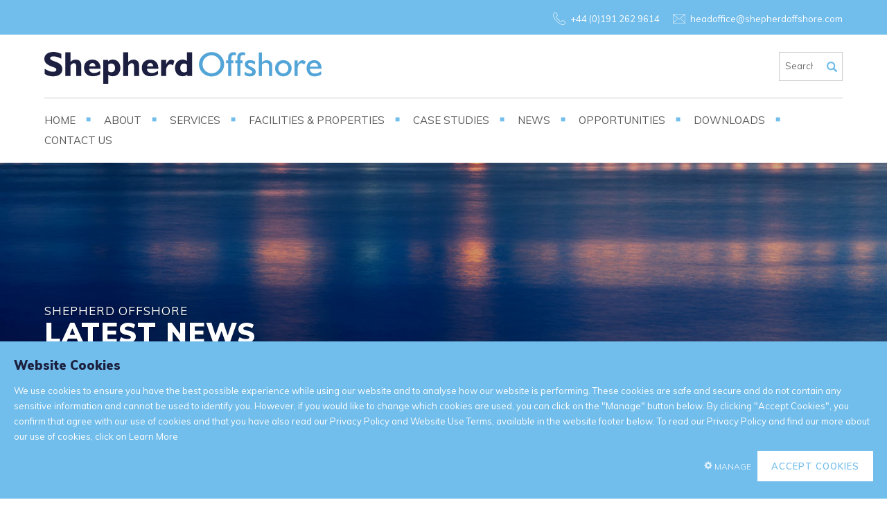

--- FILE ---
content_type: text/html; charset=UTF-8
request_url: https://shepherdoffshore.com/2020/06/
body_size: 35608
content:
<!DOCTYPE html>
<html lang="en">
    <head>
        <meta charset="utf-8" />
        <title>June 2020 | Shepherd Offshore </title>
        <meta name="viewport" content="width=device-width, initial-scale=1, minimal-ui">
        <link href="https://fonts.googleapis.com/css?family=Muli:300,400,700,600,900|Poppins:500,700" rel="stylesheet">
        <link href="https://shepherdoffshore.com/wp-content/themes/sos/assets/css/style.css?v=7" rel="stylesheet" type="text/css">       
        <meta name='robots' content='noindex, follow' />

	<!-- This site is optimized with the Yoast SEO plugin v20.0 - https://yoast.com/wordpress/plugins/seo/ -->
	<meta property="og:locale" content="en_GB" />
	<meta property="og:type" content="website" />
	<meta property="og:title" content="June 2020 | Shepherd Offshore" />
	<meta property="og:url" content="https://shepherdoffshore.com/2020/06/" />
	<meta property="og:site_name" content="Shepherd Offshore" />
	<meta name="twitter:card" content="summary_large_image" />
	<script type="application/ld+json" class="yoast-schema-graph">{"@context":"https://schema.org","@graph":[{"@type":"CollectionPage","@id":"https://shepherdoffshore.com/2020/06/","url":"https://shepherdoffshore.com/2020/06/","name":"June 2020 | Shepherd Offshore","isPartOf":{"@id":"https://shepherdoffshore.com/#website"},"primaryImageOfPage":{"@id":"https://shepherdoffshore.com/2020/06/#primaryimage"},"image":{"@id":"https://shepherdoffshore.com/2020/06/#primaryimage"},"thumbnailUrl":"https://shepherdoffshore.com/wp-content/uploads/2020/06/120.-4648.png","breadcrumb":{"@id":"https://shepherdoffshore.com/2020/06/#breadcrumb"},"inLanguage":"en-GB"},{"@type":"ImageObject","inLanguage":"en-GB","@id":"https://shepherdoffshore.com/2020/06/#primaryimage","url":"https://shepherdoffshore.com/wp-content/uploads/2020/06/120.-4648.png","contentUrl":"https://shepherdoffshore.com/wp-content/uploads/2020/06/120.-4648.png","width":940,"height":788},{"@type":"BreadcrumbList","@id":"https://shepherdoffshore.com/2020/06/#breadcrumb","itemListElement":[{"@type":"ListItem","position":1,"name":"Home","item":"https://shepherdoffshore.com/"},{"@type":"ListItem","position":2,"name":"Archives for June 2020"}]},{"@type":"WebSite","@id":"https://shepherdoffshore.com/#website","url":"https://shepherdoffshore.com/","name":"Shepherd Offshore","description":"Delivering the best solutions","potentialAction":[{"@type":"SearchAction","target":{"@type":"EntryPoint","urlTemplate":"https://shepherdoffshore.com/?s={search_term_string}"},"query-input":"required name=search_term_string"}],"inLanguage":"en-GB"}]}</script>
	<!-- / Yoast SEO plugin. -->


<link rel='stylesheet' id='wp-block-library-css' href='https://shepherdoffshore.com/wp-includes/css/dist/block-library/style.min.css?ver=6.1.9' type='text/css' media='all' />
<link rel='stylesheet' id='classic-theme-styles-css' href='https://shepherdoffshore.com/wp-includes/css/classic-themes.min.css?ver=1' type='text/css' media='all' />
<style id='global-styles-inline-css' type='text/css'>
body{--wp--preset--color--black: #000000;--wp--preset--color--cyan-bluish-gray: #abb8c3;--wp--preset--color--white: #ffffff;--wp--preset--color--pale-pink: #f78da7;--wp--preset--color--vivid-red: #cf2e2e;--wp--preset--color--luminous-vivid-orange: #ff6900;--wp--preset--color--luminous-vivid-amber: #fcb900;--wp--preset--color--light-green-cyan: #7bdcb5;--wp--preset--color--vivid-green-cyan: #00d084;--wp--preset--color--pale-cyan-blue: #8ed1fc;--wp--preset--color--vivid-cyan-blue: #0693e3;--wp--preset--color--vivid-purple: #9b51e0;--wp--preset--gradient--vivid-cyan-blue-to-vivid-purple: linear-gradient(135deg,rgba(6,147,227,1) 0%,rgb(155,81,224) 100%);--wp--preset--gradient--light-green-cyan-to-vivid-green-cyan: linear-gradient(135deg,rgb(122,220,180) 0%,rgb(0,208,130) 100%);--wp--preset--gradient--luminous-vivid-amber-to-luminous-vivid-orange: linear-gradient(135deg,rgba(252,185,0,1) 0%,rgba(255,105,0,1) 100%);--wp--preset--gradient--luminous-vivid-orange-to-vivid-red: linear-gradient(135deg,rgba(255,105,0,1) 0%,rgb(207,46,46) 100%);--wp--preset--gradient--very-light-gray-to-cyan-bluish-gray: linear-gradient(135deg,rgb(238,238,238) 0%,rgb(169,184,195) 100%);--wp--preset--gradient--cool-to-warm-spectrum: linear-gradient(135deg,rgb(74,234,220) 0%,rgb(151,120,209) 20%,rgb(207,42,186) 40%,rgb(238,44,130) 60%,rgb(251,105,98) 80%,rgb(254,248,76) 100%);--wp--preset--gradient--blush-light-purple: linear-gradient(135deg,rgb(255,206,236) 0%,rgb(152,150,240) 100%);--wp--preset--gradient--blush-bordeaux: linear-gradient(135deg,rgb(254,205,165) 0%,rgb(254,45,45) 50%,rgb(107,0,62) 100%);--wp--preset--gradient--luminous-dusk: linear-gradient(135deg,rgb(255,203,112) 0%,rgb(199,81,192) 50%,rgb(65,88,208) 100%);--wp--preset--gradient--pale-ocean: linear-gradient(135deg,rgb(255,245,203) 0%,rgb(182,227,212) 50%,rgb(51,167,181) 100%);--wp--preset--gradient--electric-grass: linear-gradient(135deg,rgb(202,248,128) 0%,rgb(113,206,126) 100%);--wp--preset--gradient--midnight: linear-gradient(135deg,rgb(2,3,129) 0%,rgb(40,116,252) 100%);--wp--preset--duotone--dark-grayscale: url('#wp-duotone-dark-grayscale');--wp--preset--duotone--grayscale: url('#wp-duotone-grayscale');--wp--preset--duotone--purple-yellow: url('#wp-duotone-purple-yellow');--wp--preset--duotone--blue-red: url('#wp-duotone-blue-red');--wp--preset--duotone--midnight: url('#wp-duotone-midnight');--wp--preset--duotone--magenta-yellow: url('#wp-duotone-magenta-yellow');--wp--preset--duotone--purple-green: url('#wp-duotone-purple-green');--wp--preset--duotone--blue-orange: url('#wp-duotone-blue-orange');--wp--preset--font-size--small: 13px;--wp--preset--font-size--medium: 20px;--wp--preset--font-size--large: 36px;--wp--preset--font-size--x-large: 42px;--wp--preset--spacing--20: 0.44rem;--wp--preset--spacing--30: 0.67rem;--wp--preset--spacing--40: 1rem;--wp--preset--spacing--50: 1.5rem;--wp--preset--spacing--60: 2.25rem;--wp--preset--spacing--70: 3.38rem;--wp--preset--spacing--80: 5.06rem;}:where(.is-layout-flex){gap: 0.5em;}body .is-layout-flow > .alignleft{float: left;margin-inline-start: 0;margin-inline-end: 2em;}body .is-layout-flow > .alignright{float: right;margin-inline-start: 2em;margin-inline-end: 0;}body .is-layout-flow > .aligncenter{margin-left: auto !important;margin-right: auto !important;}body .is-layout-constrained > .alignleft{float: left;margin-inline-start: 0;margin-inline-end: 2em;}body .is-layout-constrained > .alignright{float: right;margin-inline-start: 2em;margin-inline-end: 0;}body .is-layout-constrained > .aligncenter{margin-left: auto !important;margin-right: auto !important;}body .is-layout-constrained > :where(:not(.alignleft):not(.alignright):not(.alignfull)){max-width: var(--wp--style--global--content-size);margin-left: auto !important;margin-right: auto !important;}body .is-layout-constrained > .alignwide{max-width: var(--wp--style--global--wide-size);}body .is-layout-flex{display: flex;}body .is-layout-flex{flex-wrap: wrap;align-items: center;}body .is-layout-flex > *{margin: 0;}:where(.wp-block-columns.is-layout-flex){gap: 2em;}.has-black-color{color: var(--wp--preset--color--black) !important;}.has-cyan-bluish-gray-color{color: var(--wp--preset--color--cyan-bluish-gray) !important;}.has-white-color{color: var(--wp--preset--color--white) !important;}.has-pale-pink-color{color: var(--wp--preset--color--pale-pink) !important;}.has-vivid-red-color{color: var(--wp--preset--color--vivid-red) !important;}.has-luminous-vivid-orange-color{color: var(--wp--preset--color--luminous-vivid-orange) !important;}.has-luminous-vivid-amber-color{color: var(--wp--preset--color--luminous-vivid-amber) !important;}.has-light-green-cyan-color{color: var(--wp--preset--color--light-green-cyan) !important;}.has-vivid-green-cyan-color{color: var(--wp--preset--color--vivid-green-cyan) !important;}.has-pale-cyan-blue-color{color: var(--wp--preset--color--pale-cyan-blue) !important;}.has-vivid-cyan-blue-color{color: var(--wp--preset--color--vivid-cyan-blue) !important;}.has-vivid-purple-color{color: var(--wp--preset--color--vivid-purple) !important;}.has-black-background-color{background-color: var(--wp--preset--color--black) !important;}.has-cyan-bluish-gray-background-color{background-color: var(--wp--preset--color--cyan-bluish-gray) !important;}.has-white-background-color{background-color: var(--wp--preset--color--white) !important;}.has-pale-pink-background-color{background-color: var(--wp--preset--color--pale-pink) !important;}.has-vivid-red-background-color{background-color: var(--wp--preset--color--vivid-red) !important;}.has-luminous-vivid-orange-background-color{background-color: var(--wp--preset--color--luminous-vivid-orange) !important;}.has-luminous-vivid-amber-background-color{background-color: var(--wp--preset--color--luminous-vivid-amber) !important;}.has-light-green-cyan-background-color{background-color: var(--wp--preset--color--light-green-cyan) !important;}.has-vivid-green-cyan-background-color{background-color: var(--wp--preset--color--vivid-green-cyan) !important;}.has-pale-cyan-blue-background-color{background-color: var(--wp--preset--color--pale-cyan-blue) !important;}.has-vivid-cyan-blue-background-color{background-color: var(--wp--preset--color--vivid-cyan-blue) !important;}.has-vivid-purple-background-color{background-color: var(--wp--preset--color--vivid-purple) !important;}.has-black-border-color{border-color: var(--wp--preset--color--black) !important;}.has-cyan-bluish-gray-border-color{border-color: var(--wp--preset--color--cyan-bluish-gray) !important;}.has-white-border-color{border-color: var(--wp--preset--color--white) !important;}.has-pale-pink-border-color{border-color: var(--wp--preset--color--pale-pink) !important;}.has-vivid-red-border-color{border-color: var(--wp--preset--color--vivid-red) !important;}.has-luminous-vivid-orange-border-color{border-color: var(--wp--preset--color--luminous-vivid-orange) !important;}.has-luminous-vivid-amber-border-color{border-color: var(--wp--preset--color--luminous-vivid-amber) !important;}.has-light-green-cyan-border-color{border-color: var(--wp--preset--color--light-green-cyan) !important;}.has-vivid-green-cyan-border-color{border-color: var(--wp--preset--color--vivid-green-cyan) !important;}.has-pale-cyan-blue-border-color{border-color: var(--wp--preset--color--pale-cyan-blue) !important;}.has-vivid-cyan-blue-border-color{border-color: var(--wp--preset--color--vivid-cyan-blue) !important;}.has-vivid-purple-border-color{border-color: var(--wp--preset--color--vivid-purple) !important;}.has-vivid-cyan-blue-to-vivid-purple-gradient-background{background: var(--wp--preset--gradient--vivid-cyan-blue-to-vivid-purple) !important;}.has-light-green-cyan-to-vivid-green-cyan-gradient-background{background: var(--wp--preset--gradient--light-green-cyan-to-vivid-green-cyan) !important;}.has-luminous-vivid-amber-to-luminous-vivid-orange-gradient-background{background: var(--wp--preset--gradient--luminous-vivid-amber-to-luminous-vivid-orange) !important;}.has-luminous-vivid-orange-to-vivid-red-gradient-background{background: var(--wp--preset--gradient--luminous-vivid-orange-to-vivid-red) !important;}.has-very-light-gray-to-cyan-bluish-gray-gradient-background{background: var(--wp--preset--gradient--very-light-gray-to-cyan-bluish-gray) !important;}.has-cool-to-warm-spectrum-gradient-background{background: var(--wp--preset--gradient--cool-to-warm-spectrum) !important;}.has-blush-light-purple-gradient-background{background: var(--wp--preset--gradient--blush-light-purple) !important;}.has-blush-bordeaux-gradient-background{background: var(--wp--preset--gradient--blush-bordeaux) !important;}.has-luminous-dusk-gradient-background{background: var(--wp--preset--gradient--luminous-dusk) !important;}.has-pale-ocean-gradient-background{background: var(--wp--preset--gradient--pale-ocean) !important;}.has-electric-grass-gradient-background{background: var(--wp--preset--gradient--electric-grass) !important;}.has-midnight-gradient-background{background: var(--wp--preset--gradient--midnight) !important;}.has-small-font-size{font-size: var(--wp--preset--font-size--small) !important;}.has-medium-font-size{font-size: var(--wp--preset--font-size--medium) !important;}.has-large-font-size{font-size: var(--wp--preset--font-size--large) !important;}.has-x-large-font-size{font-size: var(--wp--preset--font-size--x-large) !important;}
.wp-block-navigation a:where(:not(.wp-element-button)){color: inherit;}
:where(.wp-block-columns.is-layout-flex){gap: 2em;}
.wp-block-pullquote{font-size: 1.5em;line-height: 1.6;}
</style>
<link rel='stylesheet' id='contact-form-7-css' href='https://shepherdoffshore.com/wp-content/plugins/contact-form-7/includes/css/styles.css?ver=5.7.3' type='text/css' media='all' />
<link rel='stylesheet' id='dashicons-css' href='https://shepherdoffshore.com/wp-includes/css/dashicons.min.css?ver=6.1.9' type='text/css' media='all' />
<link rel="https://api.w.org/" href="https://shepherdoffshore.com/wp-json/" /><link rel="icon" href="https://shepherdoffshore.com/wp-content/uploads/2018/08/cropped-favicon-32x32.png" sizes="32x32" />
<link rel="icon" href="https://shepherdoffshore.com/wp-content/uploads/2018/08/cropped-favicon-192x192.png" sizes="192x192" />
<link rel="apple-touch-icon" href="https://shepherdoffshore.com/wp-content/uploads/2018/08/cropped-favicon-180x180.png" />
<meta name="msapplication-TileImage" content="https://shepherdoffshore.com/wp-content/uploads/2018/08/cropped-favicon-270x270.png" />
        <!--[if lt IE 9]><script src="http://html5shim.googlecode.com/svn/trunk/html5.js"></script><![endif]-->  
        <meta name="google-site-verification" content="C97fPjhAYw_QudV76x5mbYyMl5YsN7RmK3zXmsV24OU" />
    </head>
    <body class="video-wrap">     
    <div id="main"> 
        <div class="top outer">
    <div class="inner">
        <ul>
            <li class="top-tel"><a href="tel:+441912629614">+44 (0)191 262 9614</a></li>
            <li  class="top-email"><a href="mailto:headoffice@shepherdoffshore.com">headoffice@shepherdoffshore.com</a></li>
        </ul>
    </div>
</div>
<header class="main-header outer">
    <div class="inner">
        <div class="logo">
         <a href="https://shepherdoffshore.com"> <img src="https://shepherdoffshore.com/wp-content/themes/sos/assets/images/shepherd-offshore.svg" alt="Shepherd Offshore" width="400" height="47" ></a>
        </div>
          <div class="slidemenu">
                <span onclick="openNav()"><img src="https://shepherdoffshore.com/wp-content/themes/sos/assets/images/menu.svg" alt="open menu" width="50" height="50" ></span>
            </div>
        
        <div class="search">
                       <div class="search-container">
                        <form role="search" method="get" class="search-form" action="https://shepherdoffshore.com/">
                            <label>	
                                <input type="search" class="searchbox" placeholder="Search…" value="" name="s" title="Search for:" />
                            </label>
                            <input type="submit" class="search-submit" value="Search" />
                        </form>                  
                    </div>
                </div>
    </div>
</header>

<nav class="main-nav outer">
    <div class="inner">
    <ul id="menu-top" class="menu"><li><a href="https://shepherdoffshore.com/">Home</a></li>
<li class="dropmenu"><a href="#">About</a>
<ul class="sub-menu">
	<li><a href="https://shepherdoffshore.com/about-us/">About Us</a></li>
	<li><a href="https://shepherdoffshore.com/about-us/company-history/">Company History</a></li>
	<li><a href="https://shepherdoffshore.com/about-us/sporting-history/">Sporting History</a></li>
	<li><a href="https://shepherdoffshore.com/about-us/mission-statement-vision-and-values/">Mission Statement, Vision and Values</a></li>
	<li><a href="https://shepherdoffshore.com/about-us/integrity/">Integrity</a></li>
	<li><a href="https://shepherdoffshore.com/about-us/hseq/">HSEQ</a></li>
	<li><a href="https://shepherdoffshore.com/about-us/security-commitment/">Security Commitment</a></li>
	<li><a href="https://shepherdoffshore.com/about-us/the-team/">Our Team</a></li>
	<li><a href="https://shepherdoffshore.com/about-us/testimonials/">Testimonials</a></li>
	<li><a href="https://shepherdoffshore.com/about-us/corporate-social-responsibility/">Corporate Social Responsibility</a></li>
</ul>
</li>
<li><a href="https://shepherdoffshore.com/services/">Services</a></li>
<li class="dropmenu"><a href="#">Facilities &#038; Properties</a>
<ul class="sub-menu">
	<li><a href="https://shepherdoffshore.com/facilities-properties/offshore-technology-park/">Offshore Technology Park</a></li>
	<li><a href="https://shepherdoffshore.com/facilities-properties/neptune-energy-park/">Neptune Energy Park</a></li>
	<li><a href="https://shepherdoffshore.com/facilities-properties/swans-energy-park/">Swans Energy Park</a></li>
	<li><a href="https://shepherdoffshore.com/facilities-properties/halbeath-interchange/">Halbeath Interchange</a></li>
	<li><a href="https://shepherdoffshore.com/facilities-properties/mitford-estates/">Mitford Estate</a></li>
</ul>
</li>
<li><a href="http://shepherdoffshore.com/casestudies">Case Studies</a></li>
<li><a href="https://shepherdoffshore.com/news/">News</a></li>
<li><a href="http://shepherdoffshore.com/opportunities/">Opportunities</a></li>
<li><a href="https://shepherdoffshore.com/about-us/downloads/">Downloads</a></li>
<li class="dropmenu"><a href="#">Contact Us</a>
<ul class="sub-menu">
	<li><a href="https://shepherdoffshore.com/contact-us/">Enquiries</a></li>
	<li><a href="https://shepherdoffshore.com/careers/">Careers</a></li>
	<li><a href="https://shepherdoffshore.com/contact-us/site-inductions/">Site Inductions</a></li>
</ul>
</li>
</ul>    </div>
</nav><div class="page-heading outer">
    <div class="inner">
        <div class="heading-text">
            <span>Shepherd Offshore</span>
            <h1>Latest News</h1>
            <h2>&amp; Press Releases</h2>
        </div>
    </div>
</div>
<div class="maincontent content-pad outer">
<div class="inner">
        <div class="thecontent blog-posts">
                <ul>
                                         <li class="ecol">
                           <a href="https://shepherdoffshore.com/3124-2/">      <img width="450" height="300" src="https://shepherdoffshore.com/wp-content/uploads/2020/06/120.-4648-450x300.png" class="attachment-thumbnail size-thumbnail wp-post-image" alt="" decoding="async" /></a>
                           <span class="metadate"> Posted on  June 8th 2020</span>
                           <h2>Test Tank Development</h2>
                           <p>Shepherd Offshore is constructing one of Europe’s largest offshore testing tanks at Neptune Energy Park in Walker, Newcastle. Located on the North Bank of the... 
                               <a href="https://shepherdoffshore.com/3124-2/">Read More</a></p>
                        </li>
                                    </ul>
            	<div class="post-navigation"></div>
           </div>
    	
 
<aside class="sidebar">
    <section  class="widget category">
        <h2>Categories</h2>
        <ul>
            	<li class="cat-item cat-item-1"><a href="https://shepherdoffshore.com/category/company-news/">Company News</a>
</li>
	<li class="cat-item cat-item-3"><a href="https://shepherdoffshore.com/category/press-releases/">Company Press Releases</a>
</li>
	<li class="cat-item cat-item-16"><a href="https://shepherdoffshore.com/category/media-mentions/">Media Mentions</a>
</li>
 
        </ul>          
    </section>
    <section  class="widget archive">
        <h2>Archive</h2>
        <ul>
            	<li><a href='https://shepherdoffshore.com/2025/11/'>November 2025</a></li>
	<li><a href='https://shepherdoffshore.com/2025/10/'>October 2025</a></li>
	<li><a href='https://shepherdoffshore.com/2025/08/'>August 2025</a></li>
	<li><a href='https://shepherdoffshore.com/2025/07/'>July 2025</a></li>
	<li><a href='https://shepherdoffshore.com/2025/05/'>May 2025</a></li>
	<li><a href='https://shepherdoffshore.com/2025/03/'>March 2025</a></li>
	<li><a href='https://shepherdoffshore.com/2025/01/'>January 2025</a></li>
	<li><a href='https://shepherdoffshore.com/2024/10/'>October 2024</a></li>
	<li><a href='https://shepherdoffshore.com/2024/09/'>September 2024</a></li>
	<li><a href='https://shepherdoffshore.com/2024/08/'>August 2024</a></li>
	<li><a href='https://shepherdoffshore.com/2024/07/'>July 2024</a></li>
	<li><a href='https://shepherdoffshore.com/2024/03/'>March 2024</a></li>
	<li><a href='https://shepherdoffshore.com/2023/11/'>November 2023</a></li>
	<li><a href='https://shepherdoffshore.com/2023/09/'>September 2023</a></li>
	<li><a href='https://shepherdoffshore.com/2023/07/'>July 2023</a></li>
	<li><a href='https://shepherdoffshore.com/2023/06/'>June 2023</a></li>
	<li><a href='https://shepherdoffshore.com/2023/03/'>March 2023</a></li>
	<li><a href='https://shepherdoffshore.com/2022/10/'>October 2022</a></li>
	<li><a href='https://shepherdoffshore.com/2022/08/'>August 2022</a></li>
	<li><a href='https://shepherdoffshore.com/2022/07/'>July 2022</a></li>
	<li><a href='https://shepherdoffshore.com/2022/06/'>June 2022</a></li>
	<li><a href='https://shepherdoffshore.com/2022/03/'>March 2022</a></li>
	<li><a href='https://shepherdoffshore.com/2022/02/'>February 2022</a></li>
	<li><a href='https://shepherdoffshore.com/2021/12/'>December 2021</a></li>
        </ul>
    </section>

</aside>    </div>
</div>    <div class="prefooter outer">
    <div class="inner">
        <div class="pre-about">
            <h3>About Us</h3>
            <p>We are an established, innovative and driven organisation, working in partnership with employees, suppliers, local government and customers alike and we will stop at nothing to deliver the best solutions and expertise possible. Local teamwork, with global results.</p>
<p>The Company has strategically invested and developed local infrastructure which has directly attracted the Oil and Gas sector, Marine, Renewable Energy providers and Construction Industries to the Region &amp; beyond. All supported and communicated through our many corporate values based on responsible regeneration and partnership working.</p>
            <p><a href="https://shepherdoffshore.com/about-us" class="btn"> Learn More About Us </a></p>
            
           
        </div>
        <div class="pre-latest">
            <h3>Latest News</h3>
   
            
                <ul>
                <li> 
                   
                                <h4>Shepherd Offshore Attend Offshore Wind North East 2025</h4>
                                <p>Shepherd Offshore was delighted to recently attend Offshore Wind North East 2025 at the Beacon of Light hosted by NOF....  
                                    <a href="https://shepherdoffshore.com/shepherd-offshore-attend-offshore-wind-north-east-2025/"> Read More</a></p>
                           
                                         
                </li>
                    <li> 
                   
                                <h4>SMD Opens Subsea Technology Facility at Neptune Energy Park</h4>
                                <p>On Tuesday 14th October, subsea technology and services company SMD hosted the official opening day for SMD Tech Works, their...  
                                    <a href="https://shepherdoffshore.com/smd-opens-subsea-technology-facility-at-neptune-energy-park/"> Read More</a></p>
                           
                                         
                </li>
                    <li> 
                   
                                <h4>2025 Shepherd Offshore Trophy and Freddy Shepherd Cup in Honour of Freddy Shepherd</h4>
                                <p>On Saturday 26th of July, Shepherd Offshore commemorated the late chairman Freddy Shepherd with his annual company golf tournament, known...  
                                    <a href="https://shepherdoffshore.com/2025-shepherd-offshore-trophy-and-freddy-shepherd-cup-in-honour-of-freddy-shepherd/"> Read More</a></p>
                           
                                         
                </li>
                </ul>
            	
            
            
            
            
        </div>
    </div>    
</div>


<footer class="outer main-footer">
    <div class="inner">
        <div class="col2">
            <h3> Shepherd Offshore</h3>
            <p>The backbone of Shepherd Offshore is to offer first-class service, safety and flexibility and in turn promote a world-class reputation in all that we do, supported by a positive and user-friendly approach to all our partners.
</p>
			
							<p class="footer-logos">
											<span>
															<a href="https://www.linkedin.com/company/shepherdoffshore-group/" target="_blank"> 
									<img src="https://shepherdoffshore.com/wp-content/uploads/2023/02/LinkedIn_logo_initials-e1676286646786.png" alt=""  class="instagram-footer" height="52" width="40">
								</a>
													</span>
											<span>
															<a href="https://energicoast.co.uk/supply-chain-directory/shepherd-offshore/" target="_blank"> 
									<img src="https://shepherdoffshore.com/wp-content/uploads/2024/04/Energi-Coast-1-e1713433579638.png" alt=""  class="instagram-footer" height="52" width="40">
								</a>
													</span>
											<span>
															<a href="https://www.nof.co.uk/supply-chain-directory/shepherd-offshore/" target="_blank"> 
									<img src="https://shepherdoffshore.com/wp-content/uploads/2023/01/nof-e1676286787354.png" alt=""  class="instagram-footer" height="52" width="40">
								</a>
													</span>
											<span>
															<a href="https://www.globalunderwaterhub.com/detail.asp?cno=2421" target="_blank"> 
									<img src="https://shepherdoffshore.com/wp-content/uploads/2024/04/GUH-Member-Logo-Transparent-Background-1-e1713517871667.png" alt=""  class="instagram-footer" height="52" width="40">
								</a>
													</span>
											<span>
															<a href="https://investnortheastengland.co.uk/tyne-powered/home/" target="_blank"> 
									<img src="https://shepherdoffshore.com/wp-content/uploads/2023/01/TynePowered_Logo_Horizontal_Black-e1676286917826.jpg" alt=""  class="instagram-footer" height="52" width="40">
								</a>
													</span>
											<span>
															<a href="https://www.ukwa.org.uk/" target="_blank"> 
									<img src="https://shepherdoffshore.com/wp-content/uploads/2023/02/UKWA_NO-STRAP_JULY_2022-TRIMMED-1-e1677152462445.jpg" alt=""  class="instagram-footer" height="52" width="40">
								</a>
													</span>
									</p>
			        </div>

        <div class="col4">
            <h3>General Enquiries</h3>
            <p>Offshore Technology Park,<br />
1 Rendle Road,<br />
Walker,<br />
Newcastle upon Tyne, <br />
NE6 3NH<br />
United Kingdom<br />
<br />
</p>
        </div>

        <div class="col4">
            <h3>Telephone:</h3>
            <p><a href="tel:+441912629614"> +44 (0)191 262 9614</a></p>
            <h3>Fax:</h3>
            <p>+44 (0)191 263 9872</p>
            <h3>Email:</h3>
            <p><a href="mailto:headoffice@shepherdoffshore.com">headoffice@shepherdoffshore.com</a></p>
        </div>
        
    </div>
</footer>

<div class="legal outer">
    <ul>
        <li>
            &copy; 2026 Shepherd Offshore </li>

        <li><a href="https://shepherdoffshore.com/privacy-policy/">Privacy Policy</a></li>
<li><a target="_blank" rel="noopener" href="http://shepherdoffshore.com/?page_id=1245&#038;preview=true">Website Use Terms</a></li>
    </ul>

</div>





<div id="slideoverlay"></div>
<div id="slidermenu" class="sidenav">
    <a href="javascript:void(0)" class="closebtn" onclick="closeNav()">&times;</a>
    <ul>
        <li>  <form role="search" method="get" class="search-form" action="https://shepherdoffshore.com/">
                    
                                <input type="search" class="searchbox" placeholder="Search…" value="" name="s" title="Search for:" />
                            <input type="submit" class="btn" value="Search" />
                        </form> </li>
        <li><a href="https://shepherdoffshore.com/">Home</a></li>
<li class="dropmenu"><a href="#">About</a>
<ul class="sub-menu">
	<li><a href="https://shepherdoffshore.com/about-us/">About Us</a></li>
	<li><a href="https://shepherdoffshore.com/about-us/company-history/">Company History</a></li>
	<li><a href="https://shepherdoffshore.com/about-us/sporting-history/">Sporting History</a></li>
	<li><a href="https://shepherdoffshore.com/about-us/mission-statement-vision-and-values/">Mission Statement, Vision and Values</a></li>
	<li><a href="https://shepherdoffshore.com/about-us/integrity/">Integrity</a></li>
	<li><a href="https://shepherdoffshore.com/about-us/hseq/">HSEQ</a></li>
	<li><a href="https://shepherdoffshore.com/about-us/security-commitment/">Security Commitment</a></li>
	<li><a href="https://shepherdoffshore.com/about-us/the-team/">Our Team</a></li>
	<li><a href="https://shepherdoffshore.com/about-us/testimonials/">Testimonials</a></li>
	<li><a href="https://shepherdoffshore.com/about-us/corporate-social-responsibility/">Corporate Social Responsibility</a></li>
</ul>
</li>
<li><a href="https://shepherdoffshore.com/services/">Services</a></li>
<li class="dropmenu"><a href="#">Facilities &#038; Properties</a>
<ul class="sub-menu">
	<li><a href="https://shepherdoffshore.com/facilities-properties/offshore-technology-park/">Offshore Technology Park</a></li>
	<li><a href="https://shepherdoffshore.com/facilities-properties/neptune-energy-park/">Neptune Energy Park</a></li>
	<li><a href="https://shepherdoffshore.com/facilities-properties/swans-energy-park/">Swans Energy Park</a></li>
	<li><a href="https://shepherdoffshore.com/facilities-properties/halbeath-interchange/">Halbeath Interchange</a></li>
	<li><a href="https://shepherdoffshore.com/facilities-properties/mitford-estates/">Mitford Estate</a></li>
</ul>
</li>
<li><a href="http://shepherdoffshore.com/casestudies">Case Studies</a></li>
<li><a href="https://shepherdoffshore.com/news/">News</a></li>
<li><a href="http://shepherdoffshore.com/opportunities/">Opportunities</a></li>
<li><a href="https://shepherdoffshore.com/about-us/downloads/">Downloads</a></li>
<li class="dropmenu"><a href="#">Contact Us</a>
<ul class="sub-menu">
	<li><a href="https://shepherdoffshore.com/contact-us/">Enquiries</a></li>
	<li><a href="https://shepherdoffshore.com/careers/">Careers</a></li>
	<li><a href="https://shepherdoffshore.com/contact-us/site-inductions/">Site Inductions</a></li>
</ul>
</li>
    </ul>
</div>        <div id="cookie-popup" data-privacypolicy="https://shepherdoffshore.com/3124-2/">
        <div class="cookie-popup-inner">
            <div class="cookie-popup-inner-first">
                <h2>Website Cookies</h2>                 
                <p>
                    We use cookies to ensure you have the best possible experience while using our website and to analyse how our website is performing. These cookies are safe and secure and do not contain any sensitive information and cannot be used to identify you. However, if you would like to change which cookies are used, you can click on the "Manage" button below. 
By clicking "Accept Cookies", you confirm that agree with our use of cookies and that you have also read our Privacy Policy and Website Use Terms, available in the website footer below. 
To read our Privacy Policy and find our more about our use of cookies, click on 
                     <a href="https://shepherdoffshore.com/privacy-policy/" class="cookie-policy-link">Learn More</a>                
                </p>                 <div class="cookie-popup-inner-first-options">
                    <a class="customise-cookies">Manage</a>
                    <button class="accept-cookies">Accept Cookies</button>
                </div>      
            </div>
            <div class="cookie-popup-inner-second">
                <div class="cookie-popup-inner-second-options">
                    <span>
                        <input type="checkbox" class="standard_cookie" value="1" readonly="readonly" checked="checked"  disabled="disabled" id="essential-cookies" /> 
                        <label for="essential-cookies">Essential </label>
                    </span>
                    <span>
                        <input type="checkbox" class="analytics_cookie" value="1" checked="checked" id="nonessential-cookies" /> 
                        <label for="nonessential-cookies">Analytics</label>
                    </span>
                </div>  

                <div class="cookie-popup-inner-second-submit">
                         <a class="close-cookies">Back</a>
                        <button class="accept-cookies">Accept Cookies</button>     
                </div>  
            </div>
        </div>
    </div>
    <script type='text/javascript' src='https://shepherdoffshore.com/wp-content/plugins/contact-form-7/includes/swv/js/index.js?ver=5.7.3' id='swv-js'></script>
<script type='text/javascript' id='contact-form-7-js-extra'>
/* <![CDATA[ */
var wpcf7 = {"api":{"root":"https:\/\/shepherdoffshore.com\/wp-json\/","namespace":"contact-form-7\/v1"}};
/* ]]> */
</script>
<script type='text/javascript' src='https://shepherdoffshore.com/wp-content/plugins/contact-form-7/includes/js/index.js?ver=5.7.3' id='contact-form-7-js'></script>
<script type='text/javascript' src='https://www.google.com/recaptcha/api.js?render=6LeIxMYpAAAAAKcTceTnd6iX0I3rHaNLoMls2Bde&#038;ver=3.0' id='google-recaptcha-js'></script>
<script type='text/javascript' src='https://shepherdoffshore.com/wp-includes/js/dist/vendor/regenerator-runtime.min.js?ver=0.13.9' id='regenerator-runtime-js'></script>
<script type='text/javascript' src='https://shepherdoffshore.com/wp-includes/js/dist/vendor/wp-polyfill.min.js?ver=3.15.0' id='wp-polyfill-js'></script>
<script type='text/javascript' id='wpcf7-recaptcha-js-extra'>
/* <![CDATA[ */
var wpcf7_recaptcha = {"sitekey":"6LeIxMYpAAAAAKcTceTnd6iX0I3rHaNLoMls2Bde","actions":{"homepage":"homepage","contactform":"contactform"}};
/* ]]> */
</script>
<script type='text/javascript' src='https://shepherdoffshore.com/wp-content/plugins/contact-form-7/modules/recaptcha/index.js?ver=5.7.3' id='wpcf7-recaptcha-js'></script>
    <script src="https://ajax.googleapis.com/ajax/libs/jquery/1.8.3/jquery.min.js" ></script>
    <script src="https://shepherdoffshore.com/wp-content/themes/sos/assets/js/main.min.js" ></script>   
    <script src="https://shepherdoffshore.com/wp-content/themes/sos/assets/js/functions.min.js"></script> 
    </div>
</body>
</html>

--- FILE ---
content_type: text/html; charset=utf-8
request_url: https://www.google.com/recaptcha/api2/anchor?ar=1&k=6LeIxMYpAAAAAKcTceTnd6iX0I3rHaNLoMls2Bde&co=aHR0cHM6Ly9zaGVwaGVyZG9mZnNob3JlLmNvbTo0NDM.&hl=en&v=PoyoqOPhxBO7pBk68S4YbpHZ&size=invisible&anchor-ms=20000&execute-ms=30000&cb=kw080gc7et01
body_size: 48761
content:
<!DOCTYPE HTML><html dir="ltr" lang="en"><head><meta http-equiv="Content-Type" content="text/html; charset=UTF-8">
<meta http-equiv="X-UA-Compatible" content="IE=edge">
<title>reCAPTCHA</title>
<style type="text/css">
/* cyrillic-ext */
@font-face {
  font-family: 'Roboto';
  font-style: normal;
  font-weight: 400;
  font-stretch: 100%;
  src: url(//fonts.gstatic.com/s/roboto/v48/KFO7CnqEu92Fr1ME7kSn66aGLdTylUAMa3GUBHMdazTgWw.woff2) format('woff2');
  unicode-range: U+0460-052F, U+1C80-1C8A, U+20B4, U+2DE0-2DFF, U+A640-A69F, U+FE2E-FE2F;
}
/* cyrillic */
@font-face {
  font-family: 'Roboto';
  font-style: normal;
  font-weight: 400;
  font-stretch: 100%;
  src: url(//fonts.gstatic.com/s/roboto/v48/KFO7CnqEu92Fr1ME7kSn66aGLdTylUAMa3iUBHMdazTgWw.woff2) format('woff2');
  unicode-range: U+0301, U+0400-045F, U+0490-0491, U+04B0-04B1, U+2116;
}
/* greek-ext */
@font-face {
  font-family: 'Roboto';
  font-style: normal;
  font-weight: 400;
  font-stretch: 100%;
  src: url(//fonts.gstatic.com/s/roboto/v48/KFO7CnqEu92Fr1ME7kSn66aGLdTylUAMa3CUBHMdazTgWw.woff2) format('woff2');
  unicode-range: U+1F00-1FFF;
}
/* greek */
@font-face {
  font-family: 'Roboto';
  font-style: normal;
  font-weight: 400;
  font-stretch: 100%;
  src: url(//fonts.gstatic.com/s/roboto/v48/KFO7CnqEu92Fr1ME7kSn66aGLdTylUAMa3-UBHMdazTgWw.woff2) format('woff2');
  unicode-range: U+0370-0377, U+037A-037F, U+0384-038A, U+038C, U+038E-03A1, U+03A3-03FF;
}
/* math */
@font-face {
  font-family: 'Roboto';
  font-style: normal;
  font-weight: 400;
  font-stretch: 100%;
  src: url(//fonts.gstatic.com/s/roboto/v48/KFO7CnqEu92Fr1ME7kSn66aGLdTylUAMawCUBHMdazTgWw.woff2) format('woff2');
  unicode-range: U+0302-0303, U+0305, U+0307-0308, U+0310, U+0312, U+0315, U+031A, U+0326-0327, U+032C, U+032F-0330, U+0332-0333, U+0338, U+033A, U+0346, U+034D, U+0391-03A1, U+03A3-03A9, U+03B1-03C9, U+03D1, U+03D5-03D6, U+03F0-03F1, U+03F4-03F5, U+2016-2017, U+2034-2038, U+203C, U+2040, U+2043, U+2047, U+2050, U+2057, U+205F, U+2070-2071, U+2074-208E, U+2090-209C, U+20D0-20DC, U+20E1, U+20E5-20EF, U+2100-2112, U+2114-2115, U+2117-2121, U+2123-214F, U+2190, U+2192, U+2194-21AE, U+21B0-21E5, U+21F1-21F2, U+21F4-2211, U+2213-2214, U+2216-22FF, U+2308-230B, U+2310, U+2319, U+231C-2321, U+2336-237A, U+237C, U+2395, U+239B-23B7, U+23D0, U+23DC-23E1, U+2474-2475, U+25AF, U+25B3, U+25B7, U+25BD, U+25C1, U+25CA, U+25CC, U+25FB, U+266D-266F, U+27C0-27FF, U+2900-2AFF, U+2B0E-2B11, U+2B30-2B4C, U+2BFE, U+3030, U+FF5B, U+FF5D, U+1D400-1D7FF, U+1EE00-1EEFF;
}
/* symbols */
@font-face {
  font-family: 'Roboto';
  font-style: normal;
  font-weight: 400;
  font-stretch: 100%;
  src: url(//fonts.gstatic.com/s/roboto/v48/KFO7CnqEu92Fr1ME7kSn66aGLdTylUAMaxKUBHMdazTgWw.woff2) format('woff2');
  unicode-range: U+0001-000C, U+000E-001F, U+007F-009F, U+20DD-20E0, U+20E2-20E4, U+2150-218F, U+2190, U+2192, U+2194-2199, U+21AF, U+21E6-21F0, U+21F3, U+2218-2219, U+2299, U+22C4-22C6, U+2300-243F, U+2440-244A, U+2460-24FF, U+25A0-27BF, U+2800-28FF, U+2921-2922, U+2981, U+29BF, U+29EB, U+2B00-2BFF, U+4DC0-4DFF, U+FFF9-FFFB, U+10140-1018E, U+10190-1019C, U+101A0, U+101D0-101FD, U+102E0-102FB, U+10E60-10E7E, U+1D2C0-1D2D3, U+1D2E0-1D37F, U+1F000-1F0FF, U+1F100-1F1AD, U+1F1E6-1F1FF, U+1F30D-1F30F, U+1F315, U+1F31C, U+1F31E, U+1F320-1F32C, U+1F336, U+1F378, U+1F37D, U+1F382, U+1F393-1F39F, U+1F3A7-1F3A8, U+1F3AC-1F3AF, U+1F3C2, U+1F3C4-1F3C6, U+1F3CA-1F3CE, U+1F3D4-1F3E0, U+1F3ED, U+1F3F1-1F3F3, U+1F3F5-1F3F7, U+1F408, U+1F415, U+1F41F, U+1F426, U+1F43F, U+1F441-1F442, U+1F444, U+1F446-1F449, U+1F44C-1F44E, U+1F453, U+1F46A, U+1F47D, U+1F4A3, U+1F4B0, U+1F4B3, U+1F4B9, U+1F4BB, U+1F4BF, U+1F4C8-1F4CB, U+1F4D6, U+1F4DA, U+1F4DF, U+1F4E3-1F4E6, U+1F4EA-1F4ED, U+1F4F7, U+1F4F9-1F4FB, U+1F4FD-1F4FE, U+1F503, U+1F507-1F50B, U+1F50D, U+1F512-1F513, U+1F53E-1F54A, U+1F54F-1F5FA, U+1F610, U+1F650-1F67F, U+1F687, U+1F68D, U+1F691, U+1F694, U+1F698, U+1F6AD, U+1F6B2, U+1F6B9-1F6BA, U+1F6BC, U+1F6C6-1F6CF, U+1F6D3-1F6D7, U+1F6E0-1F6EA, U+1F6F0-1F6F3, U+1F6F7-1F6FC, U+1F700-1F7FF, U+1F800-1F80B, U+1F810-1F847, U+1F850-1F859, U+1F860-1F887, U+1F890-1F8AD, U+1F8B0-1F8BB, U+1F8C0-1F8C1, U+1F900-1F90B, U+1F93B, U+1F946, U+1F984, U+1F996, U+1F9E9, U+1FA00-1FA6F, U+1FA70-1FA7C, U+1FA80-1FA89, U+1FA8F-1FAC6, U+1FACE-1FADC, U+1FADF-1FAE9, U+1FAF0-1FAF8, U+1FB00-1FBFF;
}
/* vietnamese */
@font-face {
  font-family: 'Roboto';
  font-style: normal;
  font-weight: 400;
  font-stretch: 100%;
  src: url(//fonts.gstatic.com/s/roboto/v48/KFO7CnqEu92Fr1ME7kSn66aGLdTylUAMa3OUBHMdazTgWw.woff2) format('woff2');
  unicode-range: U+0102-0103, U+0110-0111, U+0128-0129, U+0168-0169, U+01A0-01A1, U+01AF-01B0, U+0300-0301, U+0303-0304, U+0308-0309, U+0323, U+0329, U+1EA0-1EF9, U+20AB;
}
/* latin-ext */
@font-face {
  font-family: 'Roboto';
  font-style: normal;
  font-weight: 400;
  font-stretch: 100%;
  src: url(//fonts.gstatic.com/s/roboto/v48/KFO7CnqEu92Fr1ME7kSn66aGLdTylUAMa3KUBHMdazTgWw.woff2) format('woff2');
  unicode-range: U+0100-02BA, U+02BD-02C5, U+02C7-02CC, U+02CE-02D7, U+02DD-02FF, U+0304, U+0308, U+0329, U+1D00-1DBF, U+1E00-1E9F, U+1EF2-1EFF, U+2020, U+20A0-20AB, U+20AD-20C0, U+2113, U+2C60-2C7F, U+A720-A7FF;
}
/* latin */
@font-face {
  font-family: 'Roboto';
  font-style: normal;
  font-weight: 400;
  font-stretch: 100%;
  src: url(//fonts.gstatic.com/s/roboto/v48/KFO7CnqEu92Fr1ME7kSn66aGLdTylUAMa3yUBHMdazQ.woff2) format('woff2');
  unicode-range: U+0000-00FF, U+0131, U+0152-0153, U+02BB-02BC, U+02C6, U+02DA, U+02DC, U+0304, U+0308, U+0329, U+2000-206F, U+20AC, U+2122, U+2191, U+2193, U+2212, U+2215, U+FEFF, U+FFFD;
}
/* cyrillic-ext */
@font-face {
  font-family: 'Roboto';
  font-style: normal;
  font-weight: 500;
  font-stretch: 100%;
  src: url(//fonts.gstatic.com/s/roboto/v48/KFO7CnqEu92Fr1ME7kSn66aGLdTylUAMa3GUBHMdazTgWw.woff2) format('woff2');
  unicode-range: U+0460-052F, U+1C80-1C8A, U+20B4, U+2DE0-2DFF, U+A640-A69F, U+FE2E-FE2F;
}
/* cyrillic */
@font-face {
  font-family: 'Roboto';
  font-style: normal;
  font-weight: 500;
  font-stretch: 100%;
  src: url(//fonts.gstatic.com/s/roboto/v48/KFO7CnqEu92Fr1ME7kSn66aGLdTylUAMa3iUBHMdazTgWw.woff2) format('woff2');
  unicode-range: U+0301, U+0400-045F, U+0490-0491, U+04B0-04B1, U+2116;
}
/* greek-ext */
@font-face {
  font-family: 'Roboto';
  font-style: normal;
  font-weight: 500;
  font-stretch: 100%;
  src: url(//fonts.gstatic.com/s/roboto/v48/KFO7CnqEu92Fr1ME7kSn66aGLdTylUAMa3CUBHMdazTgWw.woff2) format('woff2');
  unicode-range: U+1F00-1FFF;
}
/* greek */
@font-face {
  font-family: 'Roboto';
  font-style: normal;
  font-weight: 500;
  font-stretch: 100%;
  src: url(//fonts.gstatic.com/s/roboto/v48/KFO7CnqEu92Fr1ME7kSn66aGLdTylUAMa3-UBHMdazTgWw.woff2) format('woff2');
  unicode-range: U+0370-0377, U+037A-037F, U+0384-038A, U+038C, U+038E-03A1, U+03A3-03FF;
}
/* math */
@font-face {
  font-family: 'Roboto';
  font-style: normal;
  font-weight: 500;
  font-stretch: 100%;
  src: url(//fonts.gstatic.com/s/roboto/v48/KFO7CnqEu92Fr1ME7kSn66aGLdTylUAMawCUBHMdazTgWw.woff2) format('woff2');
  unicode-range: U+0302-0303, U+0305, U+0307-0308, U+0310, U+0312, U+0315, U+031A, U+0326-0327, U+032C, U+032F-0330, U+0332-0333, U+0338, U+033A, U+0346, U+034D, U+0391-03A1, U+03A3-03A9, U+03B1-03C9, U+03D1, U+03D5-03D6, U+03F0-03F1, U+03F4-03F5, U+2016-2017, U+2034-2038, U+203C, U+2040, U+2043, U+2047, U+2050, U+2057, U+205F, U+2070-2071, U+2074-208E, U+2090-209C, U+20D0-20DC, U+20E1, U+20E5-20EF, U+2100-2112, U+2114-2115, U+2117-2121, U+2123-214F, U+2190, U+2192, U+2194-21AE, U+21B0-21E5, U+21F1-21F2, U+21F4-2211, U+2213-2214, U+2216-22FF, U+2308-230B, U+2310, U+2319, U+231C-2321, U+2336-237A, U+237C, U+2395, U+239B-23B7, U+23D0, U+23DC-23E1, U+2474-2475, U+25AF, U+25B3, U+25B7, U+25BD, U+25C1, U+25CA, U+25CC, U+25FB, U+266D-266F, U+27C0-27FF, U+2900-2AFF, U+2B0E-2B11, U+2B30-2B4C, U+2BFE, U+3030, U+FF5B, U+FF5D, U+1D400-1D7FF, U+1EE00-1EEFF;
}
/* symbols */
@font-face {
  font-family: 'Roboto';
  font-style: normal;
  font-weight: 500;
  font-stretch: 100%;
  src: url(//fonts.gstatic.com/s/roboto/v48/KFO7CnqEu92Fr1ME7kSn66aGLdTylUAMaxKUBHMdazTgWw.woff2) format('woff2');
  unicode-range: U+0001-000C, U+000E-001F, U+007F-009F, U+20DD-20E0, U+20E2-20E4, U+2150-218F, U+2190, U+2192, U+2194-2199, U+21AF, U+21E6-21F0, U+21F3, U+2218-2219, U+2299, U+22C4-22C6, U+2300-243F, U+2440-244A, U+2460-24FF, U+25A0-27BF, U+2800-28FF, U+2921-2922, U+2981, U+29BF, U+29EB, U+2B00-2BFF, U+4DC0-4DFF, U+FFF9-FFFB, U+10140-1018E, U+10190-1019C, U+101A0, U+101D0-101FD, U+102E0-102FB, U+10E60-10E7E, U+1D2C0-1D2D3, U+1D2E0-1D37F, U+1F000-1F0FF, U+1F100-1F1AD, U+1F1E6-1F1FF, U+1F30D-1F30F, U+1F315, U+1F31C, U+1F31E, U+1F320-1F32C, U+1F336, U+1F378, U+1F37D, U+1F382, U+1F393-1F39F, U+1F3A7-1F3A8, U+1F3AC-1F3AF, U+1F3C2, U+1F3C4-1F3C6, U+1F3CA-1F3CE, U+1F3D4-1F3E0, U+1F3ED, U+1F3F1-1F3F3, U+1F3F5-1F3F7, U+1F408, U+1F415, U+1F41F, U+1F426, U+1F43F, U+1F441-1F442, U+1F444, U+1F446-1F449, U+1F44C-1F44E, U+1F453, U+1F46A, U+1F47D, U+1F4A3, U+1F4B0, U+1F4B3, U+1F4B9, U+1F4BB, U+1F4BF, U+1F4C8-1F4CB, U+1F4D6, U+1F4DA, U+1F4DF, U+1F4E3-1F4E6, U+1F4EA-1F4ED, U+1F4F7, U+1F4F9-1F4FB, U+1F4FD-1F4FE, U+1F503, U+1F507-1F50B, U+1F50D, U+1F512-1F513, U+1F53E-1F54A, U+1F54F-1F5FA, U+1F610, U+1F650-1F67F, U+1F687, U+1F68D, U+1F691, U+1F694, U+1F698, U+1F6AD, U+1F6B2, U+1F6B9-1F6BA, U+1F6BC, U+1F6C6-1F6CF, U+1F6D3-1F6D7, U+1F6E0-1F6EA, U+1F6F0-1F6F3, U+1F6F7-1F6FC, U+1F700-1F7FF, U+1F800-1F80B, U+1F810-1F847, U+1F850-1F859, U+1F860-1F887, U+1F890-1F8AD, U+1F8B0-1F8BB, U+1F8C0-1F8C1, U+1F900-1F90B, U+1F93B, U+1F946, U+1F984, U+1F996, U+1F9E9, U+1FA00-1FA6F, U+1FA70-1FA7C, U+1FA80-1FA89, U+1FA8F-1FAC6, U+1FACE-1FADC, U+1FADF-1FAE9, U+1FAF0-1FAF8, U+1FB00-1FBFF;
}
/* vietnamese */
@font-face {
  font-family: 'Roboto';
  font-style: normal;
  font-weight: 500;
  font-stretch: 100%;
  src: url(//fonts.gstatic.com/s/roboto/v48/KFO7CnqEu92Fr1ME7kSn66aGLdTylUAMa3OUBHMdazTgWw.woff2) format('woff2');
  unicode-range: U+0102-0103, U+0110-0111, U+0128-0129, U+0168-0169, U+01A0-01A1, U+01AF-01B0, U+0300-0301, U+0303-0304, U+0308-0309, U+0323, U+0329, U+1EA0-1EF9, U+20AB;
}
/* latin-ext */
@font-face {
  font-family: 'Roboto';
  font-style: normal;
  font-weight: 500;
  font-stretch: 100%;
  src: url(//fonts.gstatic.com/s/roboto/v48/KFO7CnqEu92Fr1ME7kSn66aGLdTylUAMa3KUBHMdazTgWw.woff2) format('woff2');
  unicode-range: U+0100-02BA, U+02BD-02C5, U+02C7-02CC, U+02CE-02D7, U+02DD-02FF, U+0304, U+0308, U+0329, U+1D00-1DBF, U+1E00-1E9F, U+1EF2-1EFF, U+2020, U+20A0-20AB, U+20AD-20C0, U+2113, U+2C60-2C7F, U+A720-A7FF;
}
/* latin */
@font-face {
  font-family: 'Roboto';
  font-style: normal;
  font-weight: 500;
  font-stretch: 100%;
  src: url(//fonts.gstatic.com/s/roboto/v48/KFO7CnqEu92Fr1ME7kSn66aGLdTylUAMa3yUBHMdazQ.woff2) format('woff2');
  unicode-range: U+0000-00FF, U+0131, U+0152-0153, U+02BB-02BC, U+02C6, U+02DA, U+02DC, U+0304, U+0308, U+0329, U+2000-206F, U+20AC, U+2122, U+2191, U+2193, U+2212, U+2215, U+FEFF, U+FFFD;
}
/* cyrillic-ext */
@font-face {
  font-family: 'Roboto';
  font-style: normal;
  font-weight: 900;
  font-stretch: 100%;
  src: url(//fonts.gstatic.com/s/roboto/v48/KFO7CnqEu92Fr1ME7kSn66aGLdTylUAMa3GUBHMdazTgWw.woff2) format('woff2');
  unicode-range: U+0460-052F, U+1C80-1C8A, U+20B4, U+2DE0-2DFF, U+A640-A69F, U+FE2E-FE2F;
}
/* cyrillic */
@font-face {
  font-family: 'Roboto';
  font-style: normal;
  font-weight: 900;
  font-stretch: 100%;
  src: url(//fonts.gstatic.com/s/roboto/v48/KFO7CnqEu92Fr1ME7kSn66aGLdTylUAMa3iUBHMdazTgWw.woff2) format('woff2');
  unicode-range: U+0301, U+0400-045F, U+0490-0491, U+04B0-04B1, U+2116;
}
/* greek-ext */
@font-face {
  font-family: 'Roboto';
  font-style: normal;
  font-weight: 900;
  font-stretch: 100%;
  src: url(//fonts.gstatic.com/s/roboto/v48/KFO7CnqEu92Fr1ME7kSn66aGLdTylUAMa3CUBHMdazTgWw.woff2) format('woff2');
  unicode-range: U+1F00-1FFF;
}
/* greek */
@font-face {
  font-family: 'Roboto';
  font-style: normal;
  font-weight: 900;
  font-stretch: 100%;
  src: url(//fonts.gstatic.com/s/roboto/v48/KFO7CnqEu92Fr1ME7kSn66aGLdTylUAMa3-UBHMdazTgWw.woff2) format('woff2');
  unicode-range: U+0370-0377, U+037A-037F, U+0384-038A, U+038C, U+038E-03A1, U+03A3-03FF;
}
/* math */
@font-face {
  font-family: 'Roboto';
  font-style: normal;
  font-weight: 900;
  font-stretch: 100%;
  src: url(//fonts.gstatic.com/s/roboto/v48/KFO7CnqEu92Fr1ME7kSn66aGLdTylUAMawCUBHMdazTgWw.woff2) format('woff2');
  unicode-range: U+0302-0303, U+0305, U+0307-0308, U+0310, U+0312, U+0315, U+031A, U+0326-0327, U+032C, U+032F-0330, U+0332-0333, U+0338, U+033A, U+0346, U+034D, U+0391-03A1, U+03A3-03A9, U+03B1-03C9, U+03D1, U+03D5-03D6, U+03F0-03F1, U+03F4-03F5, U+2016-2017, U+2034-2038, U+203C, U+2040, U+2043, U+2047, U+2050, U+2057, U+205F, U+2070-2071, U+2074-208E, U+2090-209C, U+20D0-20DC, U+20E1, U+20E5-20EF, U+2100-2112, U+2114-2115, U+2117-2121, U+2123-214F, U+2190, U+2192, U+2194-21AE, U+21B0-21E5, U+21F1-21F2, U+21F4-2211, U+2213-2214, U+2216-22FF, U+2308-230B, U+2310, U+2319, U+231C-2321, U+2336-237A, U+237C, U+2395, U+239B-23B7, U+23D0, U+23DC-23E1, U+2474-2475, U+25AF, U+25B3, U+25B7, U+25BD, U+25C1, U+25CA, U+25CC, U+25FB, U+266D-266F, U+27C0-27FF, U+2900-2AFF, U+2B0E-2B11, U+2B30-2B4C, U+2BFE, U+3030, U+FF5B, U+FF5D, U+1D400-1D7FF, U+1EE00-1EEFF;
}
/* symbols */
@font-face {
  font-family: 'Roboto';
  font-style: normal;
  font-weight: 900;
  font-stretch: 100%;
  src: url(//fonts.gstatic.com/s/roboto/v48/KFO7CnqEu92Fr1ME7kSn66aGLdTylUAMaxKUBHMdazTgWw.woff2) format('woff2');
  unicode-range: U+0001-000C, U+000E-001F, U+007F-009F, U+20DD-20E0, U+20E2-20E4, U+2150-218F, U+2190, U+2192, U+2194-2199, U+21AF, U+21E6-21F0, U+21F3, U+2218-2219, U+2299, U+22C4-22C6, U+2300-243F, U+2440-244A, U+2460-24FF, U+25A0-27BF, U+2800-28FF, U+2921-2922, U+2981, U+29BF, U+29EB, U+2B00-2BFF, U+4DC0-4DFF, U+FFF9-FFFB, U+10140-1018E, U+10190-1019C, U+101A0, U+101D0-101FD, U+102E0-102FB, U+10E60-10E7E, U+1D2C0-1D2D3, U+1D2E0-1D37F, U+1F000-1F0FF, U+1F100-1F1AD, U+1F1E6-1F1FF, U+1F30D-1F30F, U+1F315, U+1F31C, U+1F31E, U+1F320-1F32C, U+1F336, U+1F378, U+1F37D, U+1F382, U+1F393-1F39F, U+1F3A7-1F3A8, U+1F3AC-1F3AF, U+1F3C2, U+1F3C4-1F3C6, U+1F3CA-1F3CE, U+1F3D4-1F3E0, U+1F3ED, U+1F3F1-1F3F3, U+1F3F5-1F3F7, U+1F408, U+1F415, U+1F41F, U+1F426, U+1F43F, U+1F441-1F442, U+1F444, U+1F446-1F449, U+1F44C-1F44E, U+1F453, U+1F46A, U+1F47D, U+1F4A3, U+1F4B0, U+1F4B3, U+1F4B9, U+1F4BB, U+1F4BF, U+1F4C8-1F4CB, U+1F4D6, U+1F4DA, U+1F4DF, U+1F4E3-1F4E6, U+1F4EA-1F4ED, U+1F4F7, U+1F4F9-1F4FB, U+1F4FD-1F4FE, U+1F503, U+1F507-1F50B, U+1F50D, U+1F512-1F513, U+1F53E-1F54A, U+1F54F-1F5FA, U+1F610, U+1F650-1F67F, U+1F687, U+1F68D, U+1F691, U+1F694, U+1F698, U+1F6AD, U+1F6B2, U+1F6B9-1F6BA, U+1F6BC, U+1F6C6-1F6CF, U+1F6D3-1F6D7, U+1F6E0-1F6EA, U+1F6F0-1F6F3, U+1F6F7-1F6FC, U+1F700-1F7FF, U+1F800-1F80B, U+1F810-1F847, U+1F850-1F859, U+1F860-1F887, U+1F890-1F8AD, U+1F8B0-1F8BB, U+1F8C0-1F8C1, U+1F900-1F90B, U+1F93B, U+1F946, U+1F984, U+1F996, U+1F9E9, U+1FA00-1FA6F, U+1FA70-1FA7C, U+1FA80-1FA89, U+1FA8F-1FAC6, U+1FACE-1FADC, U+1FADF-1FAE9, U+1FAF0-1FAF8, U+1FB00-1FBFF;
}
/* vietnamese */
@font-face {
  font-family: 'Roboto';
  font-style: normal;
  font-weight: 900;
  font-stretch: 100%;
  src: url(//fonts.gstatic.com/s/roboto/v48/KFO7CnqEu92Fr1ME7kSn66aGLdTylUAMa3OUBHMdazTgWw.woff2) format('woff2');
  unicode-range: U+0102-0103, U+0110-0111, U+0128-0129, U+0168-0169, U+01A0-01A1, U+01AF-01B0, U+0300-0301, U+0303-0304, U+0308-0309, U+0323, U+0329, U+1EA0-1EF9, U+20AB;
}
/* latin-ext */
@font-face {
  font-family: 'Roboto';
  font-style: normal;
  font-weight: 900;
  font-stretch: 100%;
  src: url(//fonts.gstatic.com/s/roboto/v48/KFO7CnqEu92Fr1ME7kSn66aGLdTylUAMa3KUBHMdazTgWw.woff2) format('woff2');
  unicode-range: U+0100-02BA, U+02BD-02C5, U+02C7-02CC, U+02CE-02D7, U+02DD-02FF, U+0304, U+0308, U+0329, U+1D00-1DBF, U+1E00-1E9F, U+1EF2-1EFF, U+2020, U+20A0-20AB, U+20AD-20C0, U+2113, U+2C60-2C7F, U+A720-A7FF;
}
/* latin */
@font-face {
  font-family: 'Roboto';
  font-style: normal;
  font-weight: 900;
  font-stretch: 100%;
  src: url(//fonts.gstatic.com/s/roboto/v48/KFO7CnqEu92Fr1ME7kSn66aGLdTylUAMa3yUBHMdazQ.woff2) format('woff2');
  unicode-range: U+0000-00FF, U+0131, U+0152-0153, U+02BB-02BC, U+02C6, U+02DA, U+02DC, U+0304, U+0308, U+0329, U+2000-206F, U+20AC, U+2122, U+2191, U+2193, U+2212, U+2215, U+FEFF, U+FFFD;
}

</style>
<link rel="stylesheet" type="text/css" href="https://www.gstatic.com/recaptcha/releases/PoyoqOPhxBO7pBk68S4YbpHZ/styles__ltr.css">
<script nonce="8geC-BYb6BvgWq08ycsmjg" type="text/javascript">window['__recaptcha_api'] = 'https://www.google.com/recaptcha/api2/';</script>
<script type="text/javascript" src="https://www.gstatic.com/recaptcha/releases/PoyoqOPhxBO7pBk68S4YbpHZ/recaptcha__en.js" nonce="8geC-BYb6BvgWq08ycsmjg">
      
    </script></head>
<body><div id="rc-anchor-alert" class="rc-anchor-alert"></div>
<input type="hidden" id="recaptcha-token" value="[base64]">
<script type="text/javascript" nonce="8geC-BYb6BvgWq08ycsmjg">
      recaptcha.anchor.Main.init("[\x22ainput\x22,[\x22bgdata\x22,\x22\x22,\[base64]/[base64]/[base64]/[base64]/[base64]/UltsKytdPUU6KEU8MjA0OD9SW2wrK109RT4+NnwxOTI6KChFJjY0NTEyKT09NTUyOTYmJk0rMTxjLmxlbmd0aCYmKGMuY2hhckNvZGVBdChNKzEpJjY0NTEyKT09NTYzMjA/[base64]/[base64]/[base64]/[base64]/[base64]/[base64]/[base64]\x22,\[base64]\\u003d\\u003d\x22,\x22w7svw4BVDcOuGirDpnfDhMOmw6IDw50Vw58ow4ofVRZFA8KNGMKbwpUNMF7DpxXDs8OVQ3UPEsK+EExmw4sIw5HDicOqw7bCg8K0BMKxZMOKX0vDvcK2J8KNw6LCncOSIsOfwqXCl2LDqW/DrSTDuio5KcKYB8O1XD3DgcKLKlwbw4zCnT7Cjmk3wpXDvMKcw7gwwq3CuMOaKcKKNMK5OMOGwrMUAT7CqVF9Yg7Ch8OWahESBcKDwosiwrMlQcOGw4pXw71hwpJTVcOCEcK8w7NvRTZuw7RXwoHCucOMW8OjZSPCnsOUw5dew7/DjcKPVcOHw5PDq8OTwo4+w77Cj8O/BEXDmVYzwqPDq8OHZ2JEWcOYC0HDm8Kewqhxw7vDjMOTwqkWwqTDtEx4w7FgwrEFwqsaXT7CiWnCuVrClFzCv8OYdELCu19RbsK8eCPCjsOSw5oJDD1LYXlTLMOUw7DCicOGLnjDogQPGlY2YHLClxlLUhc/[base64]/DuR/Ctl8yFWXDkcK2OcOyYS/DrEBAKcKVwpxWMgnCjBZLw5p2w7DCncO5wq9TXWzCph/[base64]/[base64]/ClizDqyMDD8OyZ0Uhw5XCsljCj8OzHkHCk1V2w7VQwqXChMKfwoHCsMKDXzzComLCtcKQw7rCpcOjfsOTw5o8wrXCrMKFBlIrQCwOB8KswoHCmWXDonDCsTURwqk8wqbCu8OmFcKbPg/DrFs3ccO5woTCiVJoSk8zwpXCmzZTw4dAa2bCpzfCq0QoHMKsw47Dh8Kdw4odHHHDlsO0wqrDicOJHcOUR8OPU8KDw6HDpmDDrALDv8OxLsKIGTjCsnR7ccObwrEVJsOSwpMpE8Krw4J7wqVUVsOjwrbDl8KefwEBw4LDlcKvXD/DsmDCpsOzESDDnhxgG1pLw7jCq1/[base64]/CqwVaw73CjVzCj23DlsOow49EaMKLV8KNHAjCrD8nw7nCo8OKwoZRw47Dv8KywpjDm2EeMcO+wr3CiMKlw55xYsO5a0XCvsOWGwrDrcKkWsKUfltedHNEw6BvCWx2S8OVPsKHw47CmMK9w64jd8K5ZMKSKhR/BMKXw5zDnHvDimPCmyrCqCt2CcKTc8Opw5xVw7EhwrdNHCPCgsKGVVPDmsK2VsK9w5tFw5xrXsKuw4DCsMOSw5LDjwzDj8KUw73CvsKtaWLCtXcEScOOwpfDr8Kywp13ATs5OAfCuCl5wpbCkkIjw5jDqsOvw6bCp8OJwqzDg3rDkcO4w7DCuULCtF/Cq8KODxELw79jUDbCg8Ohw47CuELDhVrDocOsMBJzwqwpw4Z3ZA0NfVY6aTN3CcK3XcOfAcK5wobCmyLCgsKSw51HaRdjLgDCjk15wr7CtMOQw7LDokdEwovDs3Ndw4vChAhVw7wmbMKLwqtyJsKzw5MxBQo/w5zDsFB8WnEzYcOMwrZ+cFc3BsKeEgXDu8OwVlPCrcKuQcOaGHDCn8ORw7h5HsKqw7lrwoTDnk9nw6XCoWfDiU/CuMK7w5fClXdHBMOAw5s3ewfDlMKjCHEwwpMQHsKcTD1hSsOxwoJxBcKyw6LDg1/[base64]/CkGvCgzbDox8CwpV6S07CuF/DhyYKwpLDrsOBTARUw41oA2/CosOHw5/CtxHDgjnDig7CnMOAwol0w5MDw5DCv3DCisKsdsKxw444Xl92w6MLwoJYeUR1SMKmw7xwwonDiAgzwrHCi27Cv1LCilJJwqDCjMKBw5rDtiYtwoxPw5JhOMOSwovCtcOwwqLCuMKsdEsuwq3CnMKdVw/DoMOKw6MowrHDh8K0w4FscGHDq8KjFifCncKjwoZRdhB8w51GEsOow7bCr8O+OVQKwqwHVsOpwp1AWgQEw5w8b3vDrcK7QBzDmXYhTsOUwq7Cm8OAw4LDpcKnw6Ryw4vDhMKpwrdIw53DncO+wpjCg8ODczoZw7rCosORw4vDuyIxfilVw47Ch8O+AXXDsG/[base64]/CucKcwpXCvHI5wpA4CcOdM8Oew7TDhjh8wovDhF1Bw7LChsK5wq7Dv8OcwpjCgnTDpABEwpXCvRHCusKoFkkGwpPDjMK3I2LCu8KEwoMeAkTDp2LDo8KUwoTCrjkfwoPCtU3CpMOOw5wkwoQfw7vDrhNdA8KDw6/CjFYjBsKcc8KrfU3Dn8KwEW/Ch8OGw5Jow5oCOELCpsOxwpF8QsKlwr8JXcOhc8OPGcOuGwhSwo8awoVcw5jDh3/[base64]/[base64]/w7ZCScKfMsOOwrgFUsKObV4Cw5bCmh3DlMKewpAMCcK/LQkRwqQLw6shKz/Coy0nw7QTwpRVwpPCj3DCpn1kw4TDkgo0KCzCkitPwq7CnkPDqnXDkMKdYnEfw6TCrwXDqjfDjMKow7vCosKVw7Upwr9zAnjDg0Fgw57CgMKFD8OKwoXCmcKkwqUsX8ObOMKGwqlYwoELDAMlbC3DjcKCw7nDvADDi0bDl0vDuEAJcn06RS/CssK/[base64]/wqx8w44ww43DkEDDrktcw5g0NArDgT8SMMKfwrrCu3wDw7DCnMO/b1l8wq/[base64]/DpMOxw6sNw7Jvw7bCmcO6WAfDqj7CucOzb1pzwoRKLU/DscK3KMKvw5Z1w4ljw4nDusK1w65gwrjCiMOpw6/[base64]/Dl2YJEMOwQsOOw6XCoR3CvsOyfcOwHB7Cs8KOLsKZw5AxQDwURcKbIMKdw5rCusKrw7dPWcKue8Oqw4dSw77Dq8K3MmHCnhsbwohPCy9Cw4rDuX3Cp8OXRAE1wqUaSV3DhcKhw7/[base64]/Dn8OEWMKfYnVcFBYjS8OMwpzDlMK5QUE/w6pEw6nCs8Onw6sAwqvDhR0Yw6fCjxfCu3HCtsKkwpoqwr7CtsOBwr8mw6jDkMOdw5TDisO6VsO9c0fDq2wNwr/[base64]/IcKkYsObw49sWx7DtMORw6bDi8O7woHDkcKtw7cANMKAwrvDnsO4WiTCpMKXVcKLw6J3wrvCn8KCw65XbMO0B8KJw6ULwpLCvsKhOUjCuMKAwqXDhls/w5QXScKPw6dfTVDCncKPMkFUw4LCrlh8wofDo2vCiAvDpjTCsTtSwp/[base64]/DmcK2PlZUDsOOIMOwWi3Cv3YcwrTDt8KawrEsfADCl8KKN8KWAnvCjSrDm8K0extvGQTDoMKBwrYywokDOMKQd8O1wqbCgcOFWUZMwptKcsOWIcK8w7zCpCRgDcKpwpVHBQhFIMOHw5jDhkvDqMOMw6/DhMKNw6rCv8KONMKfSx08flfDksKcw6NabMOBwrfCg1nCocKZw7bClsKgwrHDk8O5w7rCuMO6w5UVw5ddwrLCnMKbcn3DvsKEIAF4w5UTGDsSw7HDoFzCkm/[base64]/CuXp5PcK2H8O3ezjCvWjClsKTw73Cv8KZwo7Ci8OtWVEfwoR9WnddesO/az7CmMOXTsOqYsK5w7DCtkLDrQcUwrolw5tkwoDDuH1kPsKLwrLDl3t4w6VFNMOuwq3DoMOQw5VQDMKaOxxIwofDocKCUcKPcMKGHcKOwropwqTDt2Q+wppcVxgWw6PDqsOowovClEUIZsOww6jDm8KFTMO3RsOARzIVw75rw6DDlMKdw4/[base64]/DrSXDqMOww6UANU7CmGxhJcOZwpkfwq/DrMKywrwPw6IlJsOcE8KnwpZhPMK6wpTCuMKpw61Pw4Nawq4lwr5lAcOqw5hkNy/Ci3sjw5HDjCTCpcOwwpEKSAbDvgIdw7hBw6IIZcOJYsOcwocdw7Rowq1swrhEU3bDihHDmHzDqkAhw6rDmcOrHsOTwozDgMOMwqfDksKaw5/DicOpw67DmcO+P1djZE5cwoDCni1kcsKIZ8OLBMKmwrIWwovDiCRGwo8CwrVSwopdOWsuw54TUW4RFcKYK8O8DWstw4PDgsOdw5jDkzsIXMOARjrChMOWPcKUXxfCisObwoQOEMOaUsKWw5ADQcO2c8Kfw4EwwoxFwpXDtcOEwrLCkjrDq8Kywo5qLMKXY8KLa8OJEG/Di8KCF1RdcwdZwpFJwrXDl8OawrwHw6bCuwUzw6jClcOcwozCjcO6wprChsKJYMK5ScKGbyVjYsOxZcOHLMK+w5AHwpZRdH41f8KSw7wjU8OLwrnDmsKMw5wEeBvCisOPBMOhwoXDmF/DtgwCwro8wrBOwrUkKMOBc8K7w7omRkDDqXbDuX/Cm8O5XjZaVD0zwqTDqk9OLcKawoJ4wp0fw5XDukDDssOaAcKva8KqFcOWwrIZwqZZKX4+bBljwrUOwqMUw4cUNwbDqcKJLMO/w7Bkw5bDisKRwrXDqVJswqrDnsKOIsOxw5LCqMK5ASjCk17DuMO9wrnDoMKlPsOwRHrDqMK7w5/Dh1/Cg8KqAE3CtcK3dBo+w4E2wrTDuXbDrjXDoMO2w4sPWGXDslXDuMKlS8O2bsOAE8OzYSTDh1tgwrZGfsOONER5cChGwpbDmMK2MG7DncOOw7jDj8KOdVMnfR7DpMOpSsOxVzwiKgVBw4jCpCMpw5rDqMOpWBNpwpTDqMKmwq5UwowMw6vClxk0w5JTSxZmw6HCpsKewo/[base64]/DqWtDwrXDgwxtw6MPDcOvSMOldVs3wogqdMOowrrCpcKpCMOxOMKWwo5EbV/[base64]/[base64]/w5ZzwqvDjcOfw5rChTPDmBrDmsOmWBLCqcKpNsOFwpTCumvDr8KHw61sf8K+w40mCsOhV8KvwogaA8Krw67DicOWZy7Cql/DkEIawocleXZcADTDsGPCvcO6GQN/w4gOwrF6w7bDucKYw4QcCsKow69swqY3wpLCp1XDh0LCqMKqw5XDjUjCnMOqwpDCpCDCgMO8FMKwF1jDhgfCnwfCt8OHdVsYwp7DkcOUwrVZUlMdwr7CsVbCg8OaZwbDoMKEw7XCucKawqzCvcKkwqgOwr7Co1zCk3nChkfDlcKONg/Dj8KwCsOsRsO1FE5Jw6rCtULDki88w5rCqsOewrxXFcKMZS81KMKtw5V0wpfCkMOTOsKrTwlnwovCqn7DlnoYMR/DuMKewoxHw7xCwqrDhlXDrMO6fMKIwq57LsOpCsO3w7jDlVFgCcO3fh/CgRfDtGwWaMODw4DDik0UcsKmwo1GAsO2YjjDo8KIBsOzE8OXUQvCiMOBOcOaH3Mybk/DtsKyOcOFwrF7AHlww4gDX8KEw4DDpMOvcsKhw7ZGLX/DnFPDnXN2McOgAcOxw4XDiA/Ct8KXVcOwJmbCm8O/[base64]/Cu2hjZivDm8OKf8Olwr7DjsKow7HCqMKewpTClA9DwqJLI8KqDsO4w6TChyQ5wrklUcKICsOsw6nDqsOswpt1YMKBw5ctA8KgKQd/w4/CtcOGwrLDlAoyUlt3bsK7woPDo2QGw74acMOrwqRoccKsw7nDo1ZPwoQdw7NYwoEnwrHCk0DCkcOlNjvCul3Dm8O6EgDCjMKBZzvCjsK3YkpXw7XDq0rDp8O9C8KvHj/[base64]/wovDr8OLw7Jpwp0Zw5HDhFLCiz5NJsKRwp7Dl8KkcwxjK8Otw4MMwojCpwjCrcKiE1w8w4phwq5EbMOdECxPPMO8fcOQwqDCgh17w6l/[base64]/YwPCmx3CtDxoE8OpO1TCm8KlB8KZeHbCuMOeGMO4S2nDlsOjfiLDuRDDr8OCD8K8J2zDmcKWYnY1cXNcV8OGIhUlw6VIUMK4w6FCw5nCqn0Rw6zCkcKPw5/[base64]/NcOrw5fDl8KOw7B+wo13J8KCXRbCkgPDilDClsKNOcK2w6BhLMOsGMOgwr3CksOjG8OMZsKiw53CiX8cVMKZVjTCiWTDsEPDkFp6w7VVXlLDmcKCw5PDgcKzOMORWsKEOcOWRcK3OiJCw4QOcXQLwrrCvMOnETPDjsKeKMOowpoKw6EuXMOcwo/Do8K5FsOSGT/Dt8KoAg5uF03CpFAvw7MYwonDu8Kde8OfacK1wpcLwpEUH1tzHBTDgcK5wpvDqMKAHmttMcO/[base64]/DlX7DlsKVwobDqsOcw6xNbE/CvhvCtkNBLsO7wr3CrAHDombCrUkwB8Oiwp5yNComD8K2wp5Pw43ChsO1w7ZdwpDDtyEFwoDCozPCvcKvw6pgRV7Crw/DjGfCszrCuMOkwoJ3wprCiThRFMK0cynDpTlXHy/CnSPDpcOqw43CpMOhwrPDoi/CvHEOQsOuw5XDksOTXsKxw5VXwqHDgMKzwpJOwrY0w6hjKsO7wqpEdcObwrYjw6ZzQ8KHwqp1w6TDsHtAwqXDm8KtcmnCmQVnZSbCksKzP8Otw5zDrsOjwqEZXGnCvsOVwpjCjsKEWsOnJELCmi5Qw7ltwo/[base64]/TyTCm8Knwq8qGcKaUsOjwp1BQQNuLD8CHMKZw5g4w4DChmIewr/Cn3sYcsKMMMKSasKmcsKcw4RqO8OEwpwRwq3DqQhFwo4YTsKUw5UmMgpswqMgNU/DpndEwrwmNsOYw5LClcKYJUdzwr16HxbCjhXDmcKKw7kWwohuw4nDrAHCncKTwoDDucOVIjk7w4jDuXTCo8OhBArDjMOUJMKXw5vCgTvCosOEBsO3HUPDv3dSwo/DoMKUU8O+wo/CmMOQw5/[base64]/DpcO4X2jDucOPwqV+wrNxMn9rBcOFeT8+wozCo8OwXhExRnx4WcKxTMO7EgPDtzk5RsOhIMOLMgYiw67DpsOCMsOKwpEcb37DmE9FTXzCvMOLw4zDqA/[base64]/CrEHDksK/w50hZ0vDq8KlwrTDocOMw5HDrsKOw6FVVsOAORw2wr/CrcOAf1XCrnNjR8KSB1LCpcKIwrJ1SsKjw7hBwoPDqcONE0sWw4bChcO6Ixsuw7zDsijDsh/[base64]/Cn2YwLFzDhcO6wqdowrvDrkTCp8Kcw4bDlcOKw7QRw5bDosKkRxjDsShTDHvDijZCw44bHg7DnzHCv8KufiDDucKJw5Y4LyVCHsOWK8Kcw5jDl8KUwrTCmUocexLCjsOiLsKewolAOW/[base64]/H8K8ScKBw4nCv1ILVcKdH8Kow4rCm8OXQhozw5TDjwjCuiDDiAE5HEV8TQDDgcOvRFcFwpDDs3PCo0bDq8Olw4DDvcO3UW7CglbDh2IxEWzCtwTDhwPCvsOGSiLCv8KFwrnDi1gxwpZ9w5bCh0nCvsKIOsK1w4/DvMK0w77CkRNKwrnDrgdjw7LCkMOywrLCm2tqwrXCgHHCg8KRcMKGw4DCuxIAwq4gJW/[base64]/CHdJekbCt8Knw7YSwrnDqCLDv8KtacKKw6BBYcOqw7LDk8OBaBHCi2HCj8KmMMOVw6nDvFrCuRI1XcOIE8KOw4TDsybDvsKxwr/CjMKzwoAWWzDCgMOIOG89d8KYwp8Vw54awpXCoEpowrI9wo/Cjycsdl0OGljCqsOpf8KdVCADw5lKacOPw4wKVMKqwp4Zwr7DkD0ke8KcMlBvOMKTTDTDlmvDhsOBMBTDmRohwpQOXjQZw4rDigvCkQxUC1Yrw7DDlS1FwrJjwpchw7Z6fsKzw5rDtHbDnMOxw5rDicOHw4FNLMO/[base64]/CqgxJe8OWEcO3XMKeD8OfBhrCiH3DvXjDj8KyfcO2A8KUwqd6aMOVKMO/wow+w59kI1tIPcO/dG3Cu8KcwpnCucK1wqTClsK2P8OZM8KRVcOXBMKRwpdSwofDiSDCiloqamnCj8OVPEXCvnEmYmnCkUoJwo5KVcO/UE3Ck3RqwrkKwonCtADDqsOmw7Zkw611w54CWm7DscOLw5xIVV5uwpnCrivChcOQIMO0IcOJwpLClE1fGBA4UTjCiBzDsgXDrFXDnnY3bS4RZMKhKzrCnn/Cp0DDvsKzw7fCt8O6NsKDwpsQIMOoKMOcw5fCpj/CiFZjMsKIwrZFJiYSXj5XG8O0QGzDi8OUw5g3w6lywrlCAzzDhSvCh8O4w5LCqgU1w47ClHxew4PDlynDhg8kKTrDkcKMwrDCtMKxwrguw4/DiU7CkcK7w6vCpETCkRrCr8OOChJjPcOJwppHwr3DoENIw5UKwrV4A8Obw6kxER3ChMKcwqVowqIJOsOaH8KrwpJuwrgZwpRbw5DCkBTDkcO8U2zDlCNYwr7DssKZw6hqKgzDlMKIw4ctwo9VbgrChHBaw4LClSIMwrRvw5/ChEjCucKifxN+wrMiwqJpGMOow78Gw47DhsKLUwk0SRkgWjddC3bDo8KIL29swpTDqcO3w4DDncOMw5hOw4rCusOFw5/DtcOyClFXw7hYBsOPw5nDnQDDvcOxw6s/wp5hGMOeD8K7V2zDuMKCwqDDv1MWSiogw4UaecKfw4fCjMOyUGh/w65uLMOPckTDhMKZwptsFcO6c1vCkcKrBMKeD10IZ8KzOScxAAsMwqrDqsOnNsOVwohdZAbDuT3Cv8Kgb18xw54wPMKqdgDDtcK4Cj8awpTDt8KnDHV3DcKVwpRsHSpSX8KdQVjCoUnDuClyR2jDlikuw6grwqElDDENXGjDjcO/w7R/acOmLSFJL8K7WGNDwrkuwpjDgHNAW2/[base64]/fMOzKUxxGsKkw6RGNjfCpATCp13DssOENF0/w4oWehlXbMKowpTCuMOha0nCiSsuRDoLOnvDgmQIKGbDl1jDrTZzN2nCjsO2wqTDnMKHwp/Ch0sXw73CpMKfwp8rFsOvVcKow6gHw6xUw67DsMKPwoxHGBlGTcKJXnsdwr1/[base64]/wqLDkgJJwrxyw7/Dm1bCjcKGf8KVw5nDr8KrUMK/bUhuVMO7wprCjSjCjMOpbsK0w7tBwpMLwpjDrsOAw5nDvkbDhcK3FcKSwrHCusKsVsKYw6oCw74Kw6BCBcKswqZEwqMkKHzCsFrDk8OyeMO/[base64]/UMOCwq1wVcKewpNIwokVM8KBK8O2w5HDucKLwo8tIHLDj1vDil0jWEcew7kTwpbCj8K8w70/ScOZw4zCviHCjjTDlHHDgsK1w4VOw7PDnMOnQcOEbMKxwpogwqIbFBPDr8K9wpHDmMKXM0bDrcK/wqvDjBcWw7E3w54Ow7pTJVhIw6XDhcKjcwBBw5hJWx9BLsOJWMKowow0eTDDpcOidCLCn2QTBcOGCDbCvMOiBsKIdjA+QE/Dq8KUbWVcw5rDowvCmMONIhrDhMKjFFhSw6Flwo4hw5ACw7lDYMOwcljDvcKzZ8OKCUYYwrTDlSHDj8O4w4Flwo8cI8Otw7syw4hRwqHCpsOVwoEuVF9Ow7bCicKfLsKUOC7CnS0OwpLCpsKyw4gzIAdrw7XDvcOzNzR2wq/DuMKNW8Oww4zDvFRWX23Ck8O9cMKSw43DlgLDlcOiw6HCpMOkegFmcMK8w4wjw5vCvsOxwrrDugnCi8O0w6kaXMOlwoBSNsKYwpVRD8KhBMKCw59aKcK/IsOYwqvDg2E5w6drwqsUwoUuMcO9w5JPw4Aaw6BEwrfCkMOqwqJcSmLDhMKQw5waS8Kqw6Qqwqchw63CvWTCnEFHwrbDl8ONw4R5w7ERA8KFXMKkw4PCkwjCjXLDjHPDncKYBcOrd8KtaMK1GMOuw7h5w7PCn8KEw4bCosOEw5/[base64]/DksOdw4HDhcO7w4k/dW/DphXDqiMtwos2wrlUw6DDvmoMwqIPFMKqc8OewoLCv1cOfMO/Y8OjwohmwplNw74PwrvDvHcTw7BNNGoYIsKxOcOMwojDmH0RaMObOXR2FWVTCRg4w6PDucKRw5x4w5JmaxkQQcKOw41lw7YDwoXCsRhZw7HCskYawqDCvygYLTQbVi51ZAtow74CWcK3H8O1CgvDqWLCkcKQw6krTzDDv1dlwr/Cl8KGwpbDs8Kuw5DDtsOTwqoaw5jCjw3CsMKIYsOEwodPw7ZRw6trXcOqbWDCpiIrw6HCoMOoZ3bCiTxEwpAhHcOjw6vDvkHCjcK4a0DDisKXWWPDgMOxYRDCjxDCuntiPcOUwr87w67DinDDs8K0wqDDmcK7a8ODwq1rwq/DtMOswrZkw6LCjsKHeMOaw4IuaMK/TQAmwqDCusKzwo5wIlXDnh3CjDQlJzhKw6PDhsO6wqfCvcOvZcKPw6XCiVUkb8O/woRkw57DncKHIiLDvcKCw4rCqHYfw7nCuBYuwqs0esKvw6YvWcKdZMOOccKOBMOFwpzDjRXCt8K0S2pPFGbDnMO6XMKRMHMVQz48wpFLwopjKcOaw78YNA5TE8KPHMO0w5HCuSDCusOsw6bCrRnDkWrDlMOOEcKtwptJXMKoZ8KYUQPDo8OuwpbCuEt3wqPClMK/fjzDoMK+woPCnw/DlsK1ZXE0wpdGJMOOwr47w5TCozfDhDUFYsOiwoV+IsKtZW3CpTBQw6HCisO8JMKowrLCm03CocOIGizDgCTDscO+MsKaXMO4wrbDssKpJ8OPwqrCh8Ksw5jCjxvDocOPV09XV37CpkgmwqNjwqARw7/CsGcOMMKlfsKqMMO9wpJ3H8OqwqPChcKEIBjCvMOvw6kaIMKZeVdLwqtlAMKCbTkcWHcnw6ItawBfD8OvcsO3b8ORwo3Dp8O7w5I6w5krW8OZwrYgangFw53DtGgeX8OVXV4QwpLDs8KUwqZHw7jCncKwWsOFw7LCojjCjsOkN8ONw5bDmnLCsg/CgMKbwqATwpPDqifCicOcAcK1EzvDk8OjU8OndcOCw5tTw69ow4BbU17CpRHCpjTCnMKvPEV6VT/Cujt3wrwoeFnCp8KVSl9AHcOrw79IwqvClEXCqMKiw5ZowpnDoMO7wpBEKcOywo5Gw4TDpcOpNmLDiS/DjMOAwoJ+cxHCv8K+MFXDl8Kaa8KlTnpqVMKAw5HDksKLPArDjcO1wp8kA2vDrsOpCgnDrsK6cyzCo8KBwqhNwr7DjkLDuwJzw5IePcOcwqwYw7JOaMOZQUwDTkYhAMO+Yz0XLcORw6s1fgfCgV/[base64]/DnsKVFXJKSRhtDG7CgTRxXXMCw4bCjcKEfMKbCQ8bw4DDtGbDvyjClsOqw5PCvTkGT8K3wp8nV8KjQSLCoHLCkMKDwqpTwqvDqVHCjsKhSmsnw5zDhsOAS8OJHcOGwrrDuE/CvUwSeXrCj8ORw6DDo8KYFFrDl8OFwqXDshhVa3TCrMOPNMKiP0vDoMOMRsOtcF/DrMOtWMKKRyfDm8K4LcO/w4Eyw6lIw6nCgcOUNcKCwos4w7RcUF/[base64]/woVVf8ONw6YgccOqw4sLAWgZOVIiwo3ChlEeeWjDlUgKBsKoTS8zPn9TfxdDE8OBw6PCisKCw4Bzw7k7TcK5AsOrwqZTwp3Dh8O7PCA3Cj3CnMOZwp9kL8ONw6jDmwx7wpnDih/CjcKBMMKnw5o7OH09JA9gw4wfWCLDv8OQF8OgZsOfSsKAwprDlcOOdVdSHwTCocOTfC/ChHHDh1Qjw6RjJMOCwpp/w6rChFZjw5HCt8Kcwo54B8KOw4PCv1DDucOyw6hvFxk2wr/[base64]/DiXPCscOJw4cZVXJvwoY0G8KRdcOSwpBgTkkVbcKCw7UqHXRnHgHDoAXCo8OWIMOVw7kIw6ZGasOww4cGOsOqwpoNNDXDkcKjcsOrw4fDkMOuwofCoBPDrsOnw796C8OfccOcSBvChSjCvMKnOQrDp8KVJcKYPWHDjcOwDBw0w5/DvsKRIcO6FhvCpz3DuMK8wpHDhGExeH4LwrABwrsKw53CuETDhcK0wrXDuTwvGzszwqgdWC9kIxfCmsO2a8KsOUowO2PCiMKpAHXDhcOPX2DDrMOzDcOXwq98wpxfTkjCqcKAwrrDp8OVw5bDm8Ojw6LCtsO1wq3CvMOWZsOmbT7Djk/CssOoYsO7wpQley5pOQHDpwMSLWbCgR14w698SQdbMMKhwqnDrsK6wpLCuWjDpF7ChmBYaMOOZMK8wqV3PiXCqlRfw5hYwqnCgABOwoPCpC3DvXwkAxzDkDjClRZdw4MjScOjM8OIAR7DvcOFwr3Ct8KFw6PDrcKPAcOlZMOfw55Qwr3ClcOFwpQ/wqXCscKyGF3Dtg8xwoTCjBfCoTzDl8KiwpMqw7fCnnrCuVgaFcO1wqrCg8OMBCjCqMO1woNAw77CqDXCjcOwUcOvw7fDmsKqw4VyPsOKLMKLw5vDnjHDs8Ocwq7CrlfDhD0Ne8K7TMKSWsKkwog7wqHDjBANCcO0w6XCkkgsO8O4wpHCocO8KcKZw5/[base64]/DjMOMwqYLwq3DkMOfwqnDt2fDsCJJwqzCjMO5wpkBCGljw59Dw4c5wqLCq3deRHLCmD3DixgoIDodAcOYfH0hwqtrVQdRTw/DqFgDwrnDr8Kaw5wEFw/DtWN6wr9ew7zCjiBMV8KlQw9Two10G8O/w5o6w6fCrn14wojDm8OZZQXDnATDvHprwo8mLMKPw4UAwoHCm8OYw6bCnRBsS8KPVcONFSrCvQ3DvsOWwqVlWcOYw6IwVsOWw5pEwqhfecK9HUPDv33CsMK8EgU7w7YcIADCmjNqwq3CtcOqa8KJXsOQLMKcw4DCtcOowodHw7laQCTDuG1/a3lRwqB4b8O+wq0wwoHDthEHA8ObEh9he8KCwr/DigsQwopUL1TDtgfCmAzCi3bDl8K5TcKRwo8PAjhXw757w4t4woNWdVbCpcO9ZQHDiDV7AMKKw4HCnR9bV1vDgyjDh8Kiwq49wqIuBBhdIMKwwrVKw5Nsw65qVQJGVcOJwqESw43CnsKAcsONbWQkR8O8EDtbXgjDjMONHcODO8OHe8KYwr/[base64]/DhR/[base64]/wojChcOGw6EUd3hYUDPCh8KaTk7CgsKxwqzCvcKSw54CfMKHWFpnWhXDpcOEwrNJE3PDoMK/[base64]/McOCdMKLd8OFGxHDsFTDkVHCslxJWDQgwqtbJ3vDt2AVLsKWwolVaMKxw4JbwrR1w5LCmcK5wqTDqTnDiUzCkit1w616wqDDrcO2w43CozoFw7zDi07Cv8Kkw6k/w6zCnkfCtAlMdGIbMz/Cg8KzwoRQwqbDni/DtcODwocRw5bDlcKdGcKKKsO3JAzCjy58w6bCo8OlwqzDtMO3HcOvNRATw61fKkTDr8OPwoFgwobDpCjDpk/CrcKJYcOvw70gw41wdl7CsGbDrwwUQRjCiiLDoMKEKGnDiwNAw5zCrcOCw4rCkmdJw6NBEmHCuy0dw7rDi8OMDsOcbSYVKVTCoD/DqsOUw7jDl8OLwrDDqsOywqh6w6zCnMObXx4MwrdOwrzCsVfDi8Oiw453SMOzw481CMK0wrlrw60IEAXDo8KJMMOxVsOdw6bDlMOXwrosZ34mw4nDs2RffCDCvMOwJzs/[base64]/w4QWwrLDi2Q1wqkNWsKKfGjCiA4HwrpiwrEoFBXDrlcjw7EsfcO+wqoHDsOGw7Akw5duRsKbdWEcIcK/GsKteloew59EZWfDs8OaEMKXw4fCkBrCuE3Cs8Odw4jDrEZgLMOIw5PCscOrQ8OBwqxhwqPCssOXYsK8WcOVw4rDu8O9PkAxwpA6KcKJFcO+w5/DtsKWOBpta8Kka8Osw6cAwqjDgMOQI8KuVsKlAGfDvsKNwrVITsKfIBxFMcOcw7t8wrEPa8OBZMOVwop/wpICw4bDvMOjW2zDpsO4wqoNAznDgcOwIsO4cE3Ch3TCtsO1SVE5HsKMMsKBHh43ZMOzJcOWTMOyB8OdCS8RCBgpbsKHXDVOSmDDtltow4J5UCRCX8OdQ3jCoXdkw71Tw5hDbjBDw5/Ch8OqSmxsw5N0w6h3w5DDiQrDrRHDlMKYZAjCv0nCksOgD8Kiw40EXMOzABHDtMKww4TDsmHDn1PDkk4KwozChEPDjcOpb8OSXCVCOnfCs8KUw7plw7dBw59jw7rDg8KDaMKGYcKGwplcdAVfUcKmEVYpwosvAkxDwqkQwrR2ZT0EFghRw6bCpBjDmivDrsOPw6kWw7/[base64]/w5HCtMKdekvCrsO+w444b3zCkMO2asKQdcOeSsOrSGTClAvCsSXDrys0CnUAWlo6w7dAw7/[base64]/CgjkIDMOUw7/Cm8OswogPw6jCnX7Dq8KFGcK6MkRyXHDCt8Kow7nDgMKcwqPCgnzDmnI9wqEYHcKQwr/DvCjCgsKRb8KgWB3CkMO+I2IlwpvDtsKrHH3Cpy9jwrbDv3R/D2lnREhEwpU+IjhnwqrCmA5qKGXDv1vDscO4wqxWwq7DvsOEGMOZwpArwqLCsgx9wo7DgF7CmAx1wpppw5lIPMKDa8OVUMKlwpR/w6HCm1Zlw6nDpjhSw60LwpdDAsO+w6gZGcOeDMKyw4NlJ8OFEnrChlnCvMKUw5dmXsOHw5/CmCLDhsKELsOcOMKkw7kAAT4OwpsowqnDsMO/wqVPwrcoEHNfLh7CsMK/[base64]/CosOiRmTCm8KLw79Ow5ZMw5jCpsK+ClFoJMOQH8KLTHXDqS3Ck8Kjw64mwoBmwoDCqxQnKlfCicKwwrjDlsOiw7nCowYaGQIiwpYvwqjCk010EV/CqX/DhcOww6/DvBXCnMOFJ2HCiMKjaxnDp8OCw4kLWsOnw6/[base64]/[base64]/GsOFUMO9EcOOwrwTSsO4EMKWD8O3G1DCsmnCr0nCv8OPJRLCpsKgYwDDpsKmSMKrSsOHKsOYwpfCnwXDqsK3w5IMN8KgbcKAJEUMS8Ofw57Cq8Kmw4cYwofDsRzClsOBHh/DnsK7SQNiwozDnsK3wqUbwr/CgzHCh8Ozw6JGwoLCu8K4GsKxw6oSXGsaDVLDoMKlKsKowrTDulzDjcKEwonCkcKSwprDrAcBDj/[base64]/DuMKXw6/[base64]/DhsK6cwFXw45PAB1UKV3DpCFBc3F9w7XDoGY4J2BjRcO9woDDtMKbwoTDimE5NBjCiMKeBsK0B8Obw7fDujtSw5VEc3vDoX8/wqvCrCIYw6zDvQ/Cs8OvfMKUw4A1w75BwpoQwq4jwoJKw6TCi20HAMOvKcOeFgnDhTbCqhh+ZAQsw5hiw4MfwpNTw7oywpXCosKPX8OkwoLCmToPw5U8wonDgzpuwrMZw6/CmcOkQA/Dm0FeMcO4woB4w5EJw6PCtnnDsMKXw6QjOh5kwr4Pw5lgw4oGFHQuwrfDg8KtNsKXw4/Cm3wxwr8XeBphw5HCmMKYw6MRw4/DvQZUw4XDjA4lb8OETcOTwqLCrkRqwpfDhDk7EVnCgh8Dw40bw7LDsydjwrUoCQzClMKrwpnCunPDqcOfwp8udsKQYcKaeBUtwqjDpi7CqMKwVWBIagIUZCLDnzAmWXIMw749Cj0RfsKBwpIuwo/ChsOZw5zDl8OjJwkdwrPCscORO1U7w5TDvVw6dMKLWWFlRi/DjsOWw7PCgsOATcO0HnIuwppSeAPCncOheF3CqsO2MMKQanLCvsKyNFcjGsO7RkLCvsOQTMK9wo3CqgR8wq3CoEUJJcOKeMOBZFlpwpDDryhRw5EoF1IQAH8QOMKsc1oWw50/[base64]/Ctl/[base64]/CsgE+w4jDjcOgwoXDl3IBw5zCs1wOQVR/w71tYcKKwpvCtGfDtAbDm8Knw4szwoBiccK6w6DCkAAIw7tVDlgEw5dqMwwgZ3Byw51KSsKbVMKtWHQRAcKRNRLCnELCphXDuMKJw7XCh8KrwqxFwrAQd8Koc8O+GXcUwrRkw7gQcCPCscO9Fkkgw4/DqULCohvCjELCtkjDgMOIw4BywoFvw6ZJThvCtjfDjzPCp8O7WiJERsOSdzoMUEfCokYWKgbCsFJ5XcO+wpkbKio3f23DpMKxBBVewrzDgFXDksKMw70CEUjDjsOYIkrDuz4TS8KZQkkvw4HDjGLDt8K5w5dsw4w4D8OBLl/CmcKywqFtf1HDpcKqak3DoMKRWMO1wr7Chg5jwq3Ch1kFw4YyDMOhEWzCgQrDmSPCs8OIFsO1wq86c8OhN8ObJsO2NsKkblzCujVzfcKNW8KOeSEpwpLDqcOYwp0vMsO4RlzDlMOUwqPCj2IrIsOQwoEZwoYmw7/DsDk8DsOqwqtUE8K5wokncBxVw6/Ds8KsLcK5wrXCgsKydsKGNADDt8Oow4lpwp7DgsO5woLDs8OrGMOoJiZiw4Q9eMOTPcO9aVpbwrcmbCHDk2JJPg54w7PCs8KXwoIuwrrDj8O1eQrCiifDusKOHMOww4HCoW/CiMO4C8OeGMOXGk97w6N+csKeCMOyFMK/[base64]/[base64]/[base64]/[base64]/DicKJZXzDiUDDq2x6w4vCksOPw746wpLCq8KKU8Kdwp/CkcKgwpNPbcKhw6XDphrDvmDDjDvDlDfDpMOhE8K3wrLDnsONwoHDgcOEw5/[base64]/[base64]/CoxXDpgYjwrorwoNcTW7Dj8KBLgoSTQFPw57CvRxswpnCjMK4RxfCvsKNw7/CjRPDi2HCl8K8wrvCgcKIw4wXbMOwwrHCiljCjnTCi2LCowxFwpl3w47DnQ/[base64]/CoE8rP1gBw5zDi8ORw4IRwojDp2c4awgTw5XDlRYcwrPDmMOWw48gw40DKGLChsO2e8OWw4kJCsKVw7t3QS/CvcOXXcKnacOcZAvCtynCnCLDgVzCvcKCIsKWK8OVHg7CpjjCvVXCksOGwo3CvcOAw41FdsK+w7hLOFzDtXXClzjCrnjDh1Y/SQbCksOUw4vDvMOIwofDh2JuQ2jCpXVGfMKIw5PCvsKrwqfCggnDlhcYdVkILnVIXUzDiB/Dgw\\u003d\\u003d\x22],null,[\x22conf\x22,null,\x226LeIxMYpAAAAAKcTceTnd6iX0I3rHaNLoMls2Bde\x22,0,null,null,null,1,[21,125,63,73,95,87,41,43,42,83,102,105,109,121],[1017145,652],0,null,null,null,null,0,null,0,null,700,1,null,0,\[base64]/76lBhnEnQkZnOKMAhmv8xEZ\x22,0,0,null,null,1,null,0,0,null,null,null,0],\x22https://shepherdoffshore.com:443\x22,null,[3,1,1],null,null,null,1,3600,[\x22https://www.google.com/intl/en/policies/privacy/\x22,\x22https://www.google.com/intl/en/policies/terms/\x22],\x22PtDHpXz2YkcyxpfxiiD8Ks2htGO/1Waqkeh78IWrn1w\\u003d\x22,1,0,null,1,1769028704512,0,0,[165],null,[49,94],\x22RC-12O-9gQxFUbtmA\x22,null,null,null,null,null,\x220dAFcWeA5_EC6kF-iV_gzc53CnzSh8skz8IOn8paglbjGYb7BeRGb-hGxb4vvJX2wejEDLQlb5D0PqzFnL3sWP72FLP4Khz7O7zg\x22,1769111504396]");
    </script></body></html>

--- FILE ---
content_type: image/svg+xml
request_url: https://shepherdoffshore.com/wp-content/themes/sos/assets/images/menu.svg
body_size: 524
content:
<?xml version="1.0" encoding="utf-8"?>
<!-- Generator: Adobe Illustrator 16.0.0, SVG Export Plug-In . SVG Version: 6.00 Build 0)  -->
<!DOCTYPE svg PUBLIC "-//W3C//DTD SVG 1.1//EN" "http://www.w3.org/Graphics/SVG/1.1/DTD/svg11.dtd">
<svg version="1.1" id="Layer_1" xmlns="http://www.w3.org/2000/svg" xmlns:xlink="http://www.w3.org/1999/xlink" x="0px" y="0px"
	 width="7.703px" height="7.702px" viewBox="0 0 7.703 7.702" enable-background="new 0 0 7.703 7.702" xml:space="preserve">
<g>
	<g>
		<path fill="#222440" d="M7.181,0H0.509C0.224,0,0,0.223,0,0.508s0.224,0.508,0.509,0.508h6.685c0.286,0,0.509-0.223,0.509-0.508
			C7.691,0.223,7.466,0,7.181,0z"/>
		<path fill="#222440" d="M7.181,6.685H0.509C0.224,6.685,0,6.908,0,7.193c0,0.286,0.224,0.509,0.509,0.509h6.685
			c0.286,0,0.509-0.223,0.509-0.509C7.691,6.908,7.466,6.685,7.181,6.685z"/>
		<path fill="#222440" d="M7.181,3.336H0.509C0.224,3.336,0,3.56,0,3.845s0.224,0.508,0.509,0.508h6.685
			c0.286,0,0.509-0.223,0.509-0.508C7.691,3.56,7.466,3.336,7.181,3.336z"/>
	</g>
</g>
</svg>


--- FILE ---
content_type: image/svg+xml
request_url: https://shepherdoffshore.com/wp-content/themes/sos/assets/images/bell.svg
body_size: 947
content:
<?xml version="1.0" encoding="utf-8"?>
<!-- Generator: Adobe Illustrator 16.0.0, SVG Export Plug-In . SVG Version: 6.00 Build 0)  -->
<!DOCTYPE svg PUBLIC "-//W3C//DTD SVG 1.1//EN" "http://www.w3.org/Graphics/SVG/1.1/DTD/svg11.dtd">
<svg version="1.1" id="Capa_1" xmlns="http://www.w3.org/2000/svg" xmlns:xlink="http://www.w3.org/1999/xlink" x="0px" y="0px"
	 width="511.629px" height="511.629px" viewBox="0 0 511.629 511.629" enable-background="new 0 0 511.629 511.629"
	 xml:space="preserve">
<g>
	<path fill="#ADADAD" d="M411.405,288.506c-18.455-45.014-27.686-92.456-27.686-142.325c0-31.405-9.131-56.337-27.398-74.802
		c-18.279-18.464-43.406-29.602-75.383-33.407c1.52-3.424,2.279-6.945,2.279-10.562c0-7.614-2.663-14.091-7.991-19.416
		C269.898,2.663,263.426,0,255.812,0c-7.61,0-14.083,2.663-19.414,7.994c-5.33,5.329-7.993,11.802-7.993,19.416
		c0,3.617,0.76,7.135,2.285,10.562c-31.977,3.809-57.103,14.942-75.375,33.407c-18.271,18.464-27.406,43.396-27.406,74.802
		c0,49.87-9.229,97.311-27.694,142.325c-18.464,45.015-45.776,82.847-81.942,113.492c0,9.896,3.617,18.463,10.85,25.693
		c7.232,7.23,15.796,10.852,25.697,10.852h127.907c0,20.178,7.135,37.404,21.411,51.674c14.277,14.273,31.504,21.412,51.678,21.412
		c20.177,0,37.404-7.139,51.675-21.412c14.273-14.27,21.412-31.496,21.412-51.674h127.906c9.898,0,18.471-3.613,25.695-10.852
		c7.234-7.23,10.852-15.798,10.852-25.693C457.196,371.353,429.881,333.521,411.405,288.506z M70.523,401.999
		c31.217-34.455,54.674-73.615,70.376-117.486c15.702-43.872,23.557-89.982,23.557-138.327c0-48.727,30.452-73.089,91.36-73.089
		c60.907,0,91.36,24.362,91.36,73.089c0,48.345,7.852,94.455,23.557,138.327c15.695,43.875,39.166,83.031,70.379,117.486H70.523z"/>
</g>
</svg>


--- FILE ---
content_type: image/svg+xml
request_url: https://shepherdoffshore.com/wp-content/themes/sos/assets/images/tag.svg
body_size: 782
content:
<?xml version="1.0" encoding="utf-8"?>
<!-- Generator: Adobe Illustrator 16.0.0, SVG Export Plug-In . SVG Version: 6.00 Build 0)  -->
<!DOCTYPE svg PUBLIC "-//W3C//DTD SVG 1.1//EN" "http://www.w3.org/Graphics/SVG/1.1/DTD/svg11.dtd">
<svg version="1.1" id="Layer_1" xmlns="http://www.w3.org/2000/svg" xmlns:xlink="http://www.w3.org/1999/xlink" x="0px" y="0px"
	 width="2.787px" height="2.834px" viewBox="0 0 2.787 2.834" enable-background="new 0 0 2.787 2.834" xml:space="preserve">
<g>
	<g>
		<path fill="#73BDE9" d="M2.773,0.014c-0.019-0.019-0.048-0.019-0.067,0L2.532,0.188H1.432L0.049,1.583
			C0.018,1.614,0,1.656,0,1.701c0,0.044,0.018,0.086,0.049,0.118l0.967,0.966c0.032,0.031,0.075,0.049,0.118,0.049
			S1.22,2.816,1.252,2.785l1.347-1.383V0.255l0.175-0.175C2.792,0.062,2.792,0.032,2.773,0.014L2.773,0.014z M2.504,1.364
			L1.185,2.719c-0.028,0.027-0.074,0.027-0.102,0L0.116,1.752c-0.029-0.029-0.029-0.075,0-0.103l1.355-1.366h0.965L2.208,0.512
			c-0.037-0.025-0.082-0.04-0.129-0.04c-0.131,0-0.236,0.106-0.236,0.236s0.105,0.236,0.236,0.236c0.13,0,0.235-0.105,0.235-0.236
			c0-0.048-0.015-0.093-0.039-0.13L2.504,0.35V1.364z M2.221,0.708c0,0.078-0.063,0.142-0.142,0.142S1.937,0.787,1.937,0.708
			s0.064-0.142,0.143-0.142c0.021,0,0.042,0.006,0.061,0.014L2.046,0.675c-0.02,0.018-0.02,0.048,0,0.067
			c0.009,0.009,0.021,0.013,0.033,0.013c0.012,0,0.023-0.004,0.033-0.013l0.094-0.095C2.215,0.666,2.221,0.687,2.221,0.708
			L2.221,0.708z M2.221,0.708"/>
	</g>
</g>
</svg>


--- FILE ---
content_type: image/svg+xml
request_url: https://shepherdoffshore.com/wp-content/themes/sos/assets/images/shepherd-offshore.svg
body_size: 2539
content:
<?xml version="1.0" encoding="utf-8"?>
<!-- Generator: Adobe Illustrator 16.0.0, SVG Export Plug-In . SVG Version: 6.00 Build 0)  -->
<!DOCTYPE svg PUBLIC "-//W3C//DTD SVG 1.1//EN" "http://www.w3.org/Graphics/SVG/1.1/DTD/svg11.dtd">
<svg version="1.1" id="Isolation_Mode" xmlns="http://www.w3.org/2000/svg" xmlns:xlink="http://www.w3.org/1999/xlink" x="0px"
	 y="0px" width="295.396px" height="33.983px" viewBox="0 0 295.396 33.983" enable-background="new 0 0 295.396 33.983"
	 xml:space="preserve">
<path fill="#1C1F3F" d="M0.443,18.006c3.173,1.956,5.756,3.173,8.597,3.173c2.473,0,3.765-0.774,3.765-2.251
	c0-1.512-1.145-1.992-3.358-2.767C3.101,13.947,0,11.844,0,7.269C0,3.063,3.728,0,9.521,0c2.767,0,5.682,0.665,8.56,2.067v5.165
	c-3.21-1.623-5.903-2.509-8.228-2.509c-2.436,0-3.69,0.738-3.69,2.029c0,1.034,1.107,1.956,3.396,2.805
	c2.25,0.848,4.39,1.549,6.271,2.693c2.214,1.365,3.321,3.505,3.321,6.31c0,4.575-3.616,7.49-9.962,7.49
	c-3.137,0-6.052-0.812-8.745-2.436V18.006"/>
<path fill="#1C1F3F" d="M22.397,0.406h5.387v10.257c1.734-1.771,3.468-2.472,5.793-2.472c3.69,0,5.793,2.288,5.793,6.605v10.811
	h-5.387V15.534c0-2.362-0.701-3.506-2.399-3.506c-1.476,0-2.767,0.886-3.8,2.694v10.885h-5.387V0.406"/>
<path fill="#1C1F3F" d="M51.693,25.977c-5.979,0-9.409-3.506-9.409-9.114c0-5.24,3.542-8.671,8.966-8.671
	c5.313,0,8.671,3.579,8.671,9.63c0,0.037,0,0.111,0,0.184H47.818c0,0.038,0,0.038,0,0.074c0,2.731,1.993,4.391,5.203,4.391
	c2.103,0,4.279-0.738,6.494-2.287v3.542C57.19,25.238,54.645,25.977,51.693,25.977 M54.497,15.387
	c-0.184-2.251-1.438-3.542-3.21-3.542c-1.808,0-3.136,1.254-3.432,3.542H54.497z"/>
<path fill="#1C1F3F" d="M62.836,8.524h5.165v1.402c1.439-1.217,2.989-1.771,4.908-1.771c4.76,0,8.08,3.579,8.08,8.929
	c0,5.313-3.32,8.893-8.08,8.893c-1.845,0-3.395-0.517-4.723-1.624v9.63h-5.351V8.524 M68.187,20.663
	c0.922,0.701,1.919,1.07,2.952,1.07c2.619,0,4.242-1.771,4.242-4.686c0-2.878-1.66-4.76-4.096-4.76c-1.07,0-2.103,0.369-3.099,1.07
	V20.663z"/>
<path fill="#1C1F3F" d="M83.979,0.406h5.387v10.257c1.734-1.771,3.468-2.472,5.793-2.472c3.69,0,5.793,2.288,5.793,6.605v10.811
	h-5.387V15.534c0-2.362-0.701-3.506-2.399-3.506c-1.476,0-2.767,0.886-3.8,2.694v10.885h-5.387V0.406"/>
<path fill="#1C1F3F" d="M113.274,25.977c-5.978,0-9.409-3.506-9.409-9.114c0-5.24,3.542-8.671,8.966-8.671
	c5.313,0,8.671,3.579,8.671,9.63c0,0.037,0,0.111,0,0.184H109.4c0,0.038,0,0.038,0,0.074c0,2.731,1.992,4.391,5.202,4.391
	c2.103,0,4.279-0.738,6.494-2.287v3.542C118.771,25.238,116.227,25.977,113.274,25.977 M116.078,15.387
	c-0.184-2.251-1.438-3.542-3.21-3.542c-1.808,0-3.136,1.254-3.432,3.542H116.078z"/>
<path fill="#1C1F3F" d="M124.418,8.524h5.388v4.575c1.733-3.247,3.283-4.833,5.387-4.833c1.068,0,2.139,0.442,3.394,1.254
	l-1.438,4.908c-0.997-0.775-1.881-1.218-2.841-1.218c-1.993,0-3.764,1.845-4.501,5.055v7.342h-5.388V8.524"/>
<path fill="#1C1F3F" d="M147.293,25.976c-4.76,0-8.044-3.542-8.044-8.892c0-5.313,3.284-8.929,8.044-8.929
	c1.847,0,3.395,0.517,4.724,1.623V0.406h5.387v25.201h-5.166v-1.402C150.799,25.423,149.211,25.976,147.293,25.976 M152.017,13.431
	c-0.923-0.701-1.919-1.07-2.951-1.07c-2.62,0-4.244,1.808-4.244,4.723c0,2.878,1.698,4.723,4.134,4.723
	c1.178,0,2.175-0.443,3.062-1.07V13.431z"/>
<path fill="#53A4D7" d="M168.691,3.942c2.583-2.472,5.905-3.801,9.482-3.801c3.617,0,7.012,1.329,9.52,3.801
	c2.62,2.545,3.95,5.682,3.95,9.335c0,3.394-1.366,6.678-3.912,9.113c-2.62,2.509-5.904,3.801-9.558,3.801
	c-3.577,0-6.972-1.366-9.482-3.801c-2.582-2.509-3.947-5.756-3.947-9.335C164.744,9.661,166.185,6.377,168.691,3.942
	 M171.387,19.955c1.77,1.808,4.241,2.804,6.787,2.804c2.621,0,4.982-0.959,6.827-2.804c1.809-1.808,2.805-4.206,2.805-6.789
	s-0.996-4.907-2.841-6.789c-1.809-1.845-4.209-2.841-6.791-2.841c-2.546,0-4.943,1.033-6.787,2.841
	c-1.809,1.771-2.806,4.206-2.806,6.789S169.578,18.147,171.387,19.955z"/>
<path fill="#53A4D7" d="M195.85,25.748V11.985h-2.178V9.107h2.178V7.594c0-2.029,0.035-3.579,0.812-4.833
	c0.958-1.55,2.731-2.472,4.834-2.472c0.699,0,1.549,0.147,2.656,0.406v2.914c-0.851-0.184-1.55-0.294-2.104-0.294
	c-2.141,0-2.769,1.18-2.769,3.763v2.029h2.216v2.878h-2.216v13.763H195.85"/>
<path fill="#53A4D7" d="M205.588,25.748V11.985h-2.175V9.107h2.175V7.594c0-2.029,0.038-3.579,0.813-4.833
	c0.96-1.55,2.73-2.472,4.834-2.472c0.701,0,1.549,0.147,2.656,0.406v2.914c-0.849-0.184-1.549-0.294-2.104-0.294
	c-2.139,0-2.767,1.18-2.767,3.763v2.029h2.214v2.878h-2.214v13.763H205.588"/>
<path fill="#53A4D7" d="M213.485,21.062c2.103,1.402,3.986,2.029,5.423,2.029c1.734,0,2.731-0.701,2.731-1.771
	c0-1.291-1.551-1.771-3.948-3.025c-2.656-1.366-4.061-2.583-4.061-5.018c0-2.731,2.067-4.539,5.61-4.539
	c1.882,0,3.578,0.443,5.238,1.366v3.246c-1.918-1.069-3.614-1.66-5.202-1.66c-1.401,0-2.175,0.517-2.175,1.402
	c0,1.328,1.327,1.919,3.799,3.137c2.805,1.402,4.354,2.398,4.354,5.018c0,2.878-2.324,4.833-6.014,4.833
	c-2.103,0-3.948-0.48-5.756-1.476V21.062"/>
<path fill="#53A4D7" d="M228.501,0.547h3.322v10.589c1.624-1.549,3.21-2.287,5.128-2.287c3.617,0,5.866,2.214,5.866,5.866v11.033
	h-3.358V15.564c0-2.693-1.067-3.948-3.468-3.948c-1.733,0-2.987,0.627-4.168,2.14v11.992h-3.322V0.547"/>
<path fill="#53A4D7" d="M254.698,8.738c2.362,0,4.539,0.922,6.199,2.546c1.698,1.697,2.62,3.8,2.62,6.125
	c0,2.287-0.958,4.538-2.62,6.161c-1.696,1.661-3.837,2.509-6.199,2.509c-4.944,0-8.854-3.837-8.854-8.67
	C245.844,12.612,249.719,8.738,254.698,8.738 M254.662,22.943c2.951,0,5.352-2.472,5.352-5.534c0-3.063-2.4-5.498-5.352-5.498
	s-5.351,2.435-5.351,5.498C249.312,20.508,251.711,22.943,254.662,22.943z"/>
<path fill="#53A4D7" d="M266.691,9.107h3.32v3.616c1.659-2.62,2.988-3.911,4.907-3.911c1.218,0,2.437,0.553,3.802,1.623
	l-1.809,2.952c-1.035-0.885-1.957-1.328-3.1-1.328c-1.734,0-3.21,1.513-3.801,4.28v9.409h-3.32V9.107"/>
<path fill="#53A4D7" d="M288.055,26.117c-5.313,0-8.636-3.616-8.636-8.966c0-4.945,3.284-8.376,8.156-8.376
	c4.721,0,7.821,3.284,7.821,8.745c0,0.147,0,0.332,0,0.479h-12.47c0.184,3.173,2.175,5.018,5.313,5.018
	c2.104,0,4.39-0.775,6.862-2.361v3.321C292.889,25.416,290.563,26.117,288.055,26.117 M291.743,15.638
	c-0.22-2.435-1.919-4.022-4.206-4.022c-2.546,0-4.132,1.403-4.61,4.022H291.743z"/>
</svg>


--- FILE ---
content_type: image/svg+xml
request_url: https://shepherdoffshore.com/wp-content/themes/sos/assets/images/search.svg
body_size: 608
content:
<?xml version="1.0" encoding="utf-8"?>
<!-- Generator: Adobe Illustrator 16.0.0, SVG Export Plug-In . SVG Version: 6.00 Build 0)  -->
<!DOCTYPE svg PUBLIC "-//W3C//DTD SVG 1.1//EN" "http://www.w3.org/Graphics/SVG/1.1/DTD/svg11.dtd">
<svg version="1.1" id="Layer_1" xmlns="http://www.w3.org/2000/svg" xmlns:xlink="http://www.w3.org/1999/xlink" x="0px" y="0px"
	 width="2.749px" height="2.749px" viewBox="0 0 2.749 2.749" enable-background="new 0 0 2.749 2.749" xml:space="preserve">
<g>
	<g>
		<path fill-rule="evenodd" clip-rule="evenodd" fill="#73BDE9" d="M2.681,2.357L2.085,1.759c-0.004-0.003-0.008-0.005-0.01-0.008
			C2.191,1.572,2.261,1.359,2.261,1.13C2.261,0.506,1.755,0,1.13,0C0.506,0,0,0.506,0,1.13C0,1.754,0.506,2.26,1.13,2.26
			c0.23,0,0.443-0.068,0.621-0.186c0.004,0.003,0.006,0.007,0.009,0.01l0.597,0.597c0.09,0.09,0.235,0.09,0.324,0
			C2.771,2.591,2.771,2.446,2.681,2.357L2.681,2.357z M1.13,1.869c-0.408,0-0.738-0.331-0.738-0.738
			c0-0.408,0.331-0.739,0.738-0.739c0.408,0,0.738,0.331,0.738,0.739C1.868,1.538,1.538,1.869,1.13,1.869L1.13,1.869z M1.13,1.869"
			/>
	</g>
</g>
</svg>


--- FILE ---
content_type: image/svg+xml
request_url: https://shepherdoffshore.com/wp-content/themes/sos/assets/images/email-white.svg
body_size: 876
content:
<?xml version="1.0" encoding="utf-8"?>
<!-- Generator: Adobe Illustrator 16.0.0, SVG Export Plug-In . SVG Version: 6.00 Build 0)  -->
<!DOCTYPE svg PUBLIC "-//W3C//DTD SVG 1.1//EN" "http://www.w3.org/Graphics/SVG/1.1/DTD/svg11.dtd">
<svg version="1.1" id="Layer_1" xmlns="http://www.w3.org/2000/svg" xmlns:xlink="http://www.w3.org/1999/xlink" x="0px" y="0px"
	 width="3.04px" height="2.33px" viewBox="0 0 3.04 2.33" enable-background="new 0 0 3.04 2.33" xml:space="preserve">
<g>
	<path fill="#FFFFFF" d="M2.888,0H0.152C0.068,0,0,0.068,0,0.152v2.026C0,2.261,0.068,2.33,0.152,2.33h2.735
		c0.084,0,0.152-0.068,0.152-0.151V0.152C3.04,0.068,2.972,0,2.888,0L2.888,0z M2.938,2.178c0,0.028-0.022,0.051-0.051,0.051H0.152
		c-0.028,0-0.051-0.022-0.051-0.051V0.152c0-0.028,0.022-0.051,0.051-0.051h2.735c0.028,0,0.051,0.022,0.051,0.051V2.178z
		 M2.938,2.178"/>
	<path fill="#FFFFFF" d="M2.791,0.203C2.778,0.201,2.764,0.206,2.753,0.214L1.585,1.196c-0.038,0.031-0.093,0.031-0.13,0
		L0.286,0.214C0.272,0.203,0.253,0.2,0.236,0.206C0.219,0.212,0.207,0.227,0.204,0.245S0.207,0.28,0.221,0.292l1.168,0.981
		c0.076,0.064,0.186,0.064,0.261,0l1.168-0.981c0.01-0.008,0.017-0.021,0.018-0.035C2.838,0.244,2.834,0.23,2.825,0.221
		C2.817,0.21,2.804,0.204,2.791,0.203L2.791,0.203z M2.791,0.203"/>
	<path fill="#FFFFFF" d="M0.975,1.267C0.957,1.263,0.938,1.269,0.925,1.282l-0.709,0.76c-0.013,0.014-0.018,0.031-0.012,0.05
		c0.005,0.017,0.02,0.03,0.038,0.034c0.018,0.005,0.037-0.002,0.049-0.016L1,1.352c0.013-0.013,0.018-0.032,0.012-0.05
		C1.006,1.284,0.992,1.271,0.975,1.267L0.975,1.267z M0.975,1.267"/>
	<path fill="#FFFFFF" d="M2.114,1.282c-0.013-0.014-0.031-0.02-0.049-0.016C2.047,1.271,2.033,1.284,2.028,1.302
		c-0.005,0.018,0,0.037,0.013,0.05L2.75,2.111C2.769,2.131,2.8,2.132,2.82,2.113c0.02-0.018,0.022-0.051,0.003-0.07L2.114,1.282z
		 M2.114,1.282"/>
</g>
</svg>


--- FILE ---
content_type: image/svg+xml
request_url: https://shepherdoffshore.com/wp-content/themes/sos/assets/images/folder.svg
body_size: 583
content:
<?xml version="1.0" encoding="utf-8"?>
<!-- Generator: Adobe Illustrator 16.0.0, SVG Export Plug-In . SVG Version: 6.00 Build 0)  -->
<!DOCTYPE svg PUBLIC "-//W3C//DTD SVG 1.1//EN" "http://www.w3.org/Graphics/SVG/1.1/DTD/svg11.dtd">
<svg version="1.1" id="Layer_1" xmlns="http://www.w3.org/2000/svg" xmlns:xlink="http://www.w3.org/1999/xlink" x="0px" y="0px"
	 width="3.127px" height="2.763px" viewBox="0 0 3.127 2.763" enable-background="new 0 0 3.127 2.763" xml:space="preserve">
<g>
	<path fill="#73BDE9" d="M2.97,0.417H1.46v-0.26C1.46,0.071,1.39,0,1.303,0H0.157C0.07,0,0,0.071,0,0.158v2.447
		c0,0.087,0.07,0.158,0.157,0.158H2.97c0.086,0,0.157-0.071,0.157-0.158v-2.03C3.127,0.487,3.056,0.417,2.97,0.417L2.97,0.417z
		 M3.022,2.604c0,0.029-0.023,0.054-0.053,0.054H0.157c-0.029,0-0.053-0.024-0.053-0.054V0.991h2.918V2.604z M0.104,0.886V0.158
		c0-0.03,0.023-0.053,0.053-0.053h1.146c0.029,0,0.053,0.023,0.053,0.053v0.364H2.97c0.029,0,0.053,0.024,0.053,0.053v0.311H0.104z
		 M0.104,0.886"/>
</g>
</svg>


--- FILE ---
content_type: image/svg+xml
request_url: https://shepherdoffshore.com/wp-content/themes/sos/assets/images/telephone-white.svg
body_size: 945
content:
<?xml version="1.0" encoding="utf-8"?>
<!-- Generator: Adobe Illustrator 16.0.0, SVG Export Plug-In . SVG Version: 6.00 Build 0)  -->
<!DOCTYPE svg PUBLIC "-//W3C//DTD SVG 1.1//EN" "http://www.w3.org/Graphics/SVG/1.1/DTD/svg11.dtd">
<svg version="1.1" id="Layer_1" xmlns="http://www.w3.org/2000/svg" xmlns:xlink="http://www.w3.org/1999/xlink" x="0px" y="0px"
	 width="2.939px" height="2.941px" viewBox="0 0 2.939 2.941" enable-background="new 0 0 2.939 2.941" xml:space="preserve">
<g>
	<g>
		<path fill="#FFFFFF" d="M2.364,2.942c-0.122,0-0.27-0.031-0.434-0.094C1.575,2.714,1.188,2.45,0.84,2.101
			C0.492,1.753,0.226,1.366,0.092,1.01C-0.03,0.686-0.03,0.42,0.091,0.298C0.109,0.28,0.127,0.261,0.145,0.242
			C0.256,0.125,0.381-0.006,0.548,0c0.115,0.004,0.226,0.076,0.339,0.218c0.336,0.417,0.185,0.567,0.009,0.739l-0.029,0.03
			C0.837,1.017,0.783,1.15,1.287,1.654c0.165,0.164,0.306,0.285,0.417,0.357c0.069,0.046,0.196,0.116,0.249,0.064l0.031-0.032
			c0.173-0.175,0.32-0.326,0.738,0.01c0.142,0.114,0.213,0.225,0.217,0.34c0.008,0.166-0.125,0.292-0.24,0.404
			C2.68,2.815,2.66,2.833,2.644,2.85C2.583,2.911,2.485,2.942,2.364,2.942L2.364,2.942z M0.537,0.099
			c-0.119,0-0.227,0.111-0.32,0.212C0.198,0.331,0.179,0.35,0.161,0.368C0.07,0.459,0.08,0.696,0.184,0.975
			c0.13,0.343,0.387,0.719,0.726,1.058C1.248,2.37,1.623,2.627,1.966,2.756C2.245,2.861,2.484,2.871,2.574,2.78
			C2.591,2.762,2.61,2.745,2.63,2.724c0.102-0.096,0.218-0.206,0.211-0.327C2.839,2.314,2.779,2.225,2.662,2.13
			c-0.35-0.279-0.446-0.18-0.606-0.018L2.023,2.145c-0.077,0.078-0.202,0.063-0.372-0.05c-0.118-0.077-0.266-0.202-0.434-0.37
			C0.799,1.305,0.665,1.05,0.795,0.918l0.032-0.031c0.165-0.161,0.264-0.26-0.017-0.607C0.717,0.163,0.627,0.102,0.544,0.099
			C0.541,0.099,0.539,0.099,0.537,0.099L0.537,0.099z"/>
	</g>
</g>
</svg>
